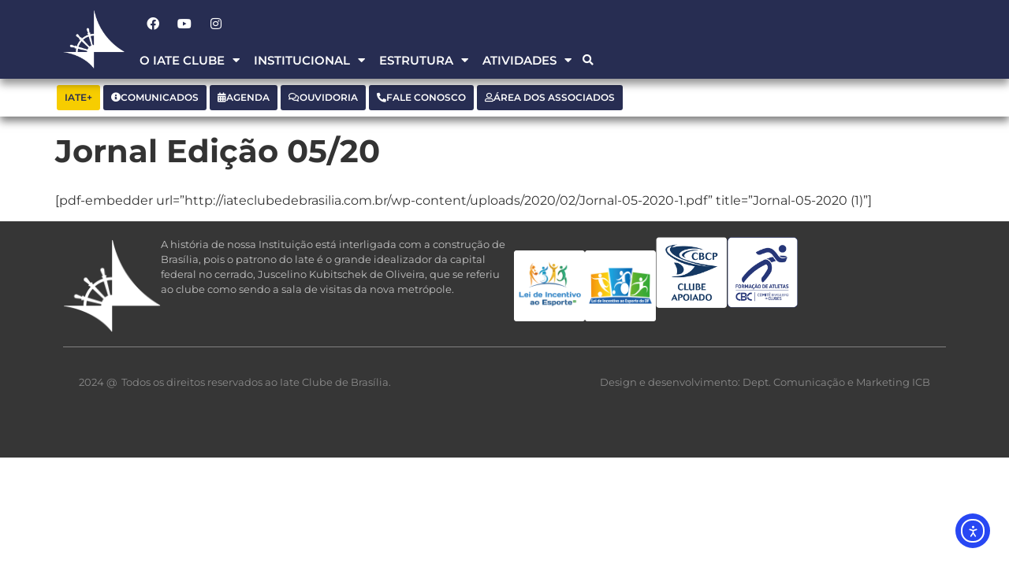

--- FILE ---
content_type: text/html; charset=UTF-8
request_url: https://iateclubedebrasilia.com.br/jornal/jornal-edicao-05-20/
body_size: 31992
content:
<!doctype html>
<html lang="pt-BR">
<head>
	<meta charset="UTF-8">
	<meta name="viewport" content="width=device-width, initial-scale=1">
	<link rel="profile" href="https://gmpg.org/xfn/11">
	<meta name='robots' content='index, follow, max-image-preview:large, max-snippet:-1, max-video-preview:-1' />

	<!-- This site is optimized with the Yoast SEO plugin v26.8 - https://yoast.com/product/yoast-seo-wordpress/ -->
	<title>Jornal Edição 05/20 - Iate Clube de Brasilia</title>
	<link rel="canonical" href="https://iateclubedebrasilia.com.br/jornal/jornal-edicao-05-20/" />
	<meta property="og:locale" content="pt_BR" />
	<meta property="og:type" content="article" />
	<meta property="og:title" content="Jornal Edição 05/20 - Iate Clube de Brasilia" />
	<meta property="og:description" content="[pdf-embedder url=&#8221;http://iateclubedebrasilia.com.br/wp-content/uploads/2020/02/Jornal-05-2020-1.pdf&#8221; title=&#8221;Jornal-05-2020 (1)&#8221;]" />
	<meta property="og:url" content="https://iateclubedebrasilia.com.br/jornal/jornal-edicao-05-20/" />
	<meta property="og:site_name" content="Iate Clube de Brasilia" />
	<meta property="og:image" content="https://iateclubedebrasilia.com.br/wp-content/uploads/2020/02/5-1-2020.png" />
	<meta property="og:image:width" content="636" />
	<meta property="og:image:height" content="882" />
	<meta property="og:image:type" content="image/png" />
	<meta name="twitter:card" content="summary_large_image" />
	<script type="application/ld+json" class="yoast-schema-graph">{"@context":"https://schema.org","@graph":[{"@type":"WebPage","@id":"https://iateclubedebrasilia.com.br/jornal/jornal-edicao-05-20/","url":"https://iateclubedebrasilia.com.br/jornal/jornal-edicao-05-20/","name":"Jornal Edição 05/20 - Iate Clube de Brasilia","isPartOf":{"@id":"https://iateclubedebrasilia.com.br/#website"},"primaryImageOfPage":{"@id":"https://iateclubedebrasilia.com.br/jornal/jornal-edicao-05-20/#primaryimage"},"image":{"@id":"https://iateclubedebrasilia.com.br/jornal/jornal-edicao-05-20/#primaryimage"},"thumbnailUrl":"https://iateclubedebrasilia.com.br/wp-content/uploads/2020/02/5-1-2020.png","datePublished":"2020-02-07T21:36:15+00:00","breadcrumb":{"@id":"https://iateclubedebrasilia.com.br/jornal/jornal-edicao-05-20/#breadcrumb"},"inLanguage":"pt-BR","potentialAction":[{"@type":"ReadAction","target":["https://iateclubedebrasilia.com.br/jornal/jornal-edicao-05-20/"]}]},{"@type":"ImageObject","inLanguage":"pt-BR","@id":"https://iateclubedebrasilia.com.br/jornal/jornal-edicao-05-20/#primaryimage","url":"https://iateclubedebrasilia.com.br/wp-content/uploads/2020/02/5-1-2020.png","contentUrl":"https://iateclubedebrasilia.com.br/wp-content/uploads/2020/02/5-1-2020.png","width":636,"height":882},{"@type":"BreadcrumbList","@id":"https://iateclubedebrasilia.com.br/jornal/jornal-edicao-05-20/#breadcrumb","itemListElement":[{"@type":"ListItem","position":1,"name":"Home","item":"https://iateclubedebrasilia.com.br/"},{"@type":"ListItem","position":2,"name":"Jornais","item":"https://iateclubedebrasilia.com.br/jornal/"},{"@type":"ListItem","position":3,"name":"Jornal Edição 05/20"}]},{"@type":"WebSite","@id":"https://iateclubedebrasilia.com.br/#website","url":"https://iateclubedebrasilia.com.br/","name":"Iate Clube de Brasilia","description":"Mais que um Clube","publisher":{"@id":"https://iateclubedebrasilia.com.br/#organization"},"potentialAction":[{"@type":"SearchAction","target":{"@type":"EntryPoint","urlTemplate":"https://iateclubedebrasilia.com.br/?s={search_term_string}"},"query-input":{"@type":"PropertyValueSpecification","valueRequired":true,"valueName":"search_term_string"}}],"inLanguage":"pt-BR"},{"@type":"Organization","@id":"https://iateclubedebrasilia.com.br/#organization","name":"Iate Clube de Brasilia","url":"https://iateclubedebrasilia.com.br/","logo":{"@type":"ImageObject","inLanguage":"pt-BR","@id":"https://iateclubedebrasilia.com.br/#/schema/logo/image/","url":"https://iateclubedebrasilia.com.br/wp-content/uploads/2022/11/logo-iate-branco-2024-512x512-1.png","contentUrl":"https://iateclubedebrasilia.com.br/wp-content/uploads/2022/11/logo-iate-branco-2024-512x512-1.png","width":512,"height":512,"caption":"Iate Clube de Brasilia"},"image":{"@id":"https://iateclubedebrasilia.com.br/#/schema/logo/image/"}}]}</script>
	<!-- / Yoast SEO plugin. -->


<link rel='dns-prefetch' href='//cdn.elementor.com' />
<link rel='dns-prefetch' href='//www.googletagmanager.com' />
<link rel="alternate" type="application/rss+xml" title="Feed para Iate Clube de Brasilia &raquo;" href="https://iateclubedebrasilia.com.br/feed/" />
<link rel="alternate" type="application/rss+xml" title="Feed de comentários para Iate Clube de Brasilia &raquo;" href="https://iateclubedebrasilia.com.br/comments/feed/" />
<link rel="alternate" title="oEmbed (JSON)" type="application/json+oembed" href="https://iateclubedebrasilia.com.br/wp-json/oembed/1.0/embed?url=https%3A%2F%2Fiateclubedebrasilia.com.br%2Fjornal%2Fjornal-edicao-05-20%2F" />
<link rel="alternate" title="oEmbed (XML)" type="text/xml+oembed" href="https://iateclubedebrasilia.com.br/wp-json/oembed/1.0/embed?url=https%3A%2F%2Fiateclubedebrasilia.com.br%2Fjornal%2Fjornal-edicao-05-20%2F&#038;format=xml" />
<style id='wp-img-auto-sizes-contain-inline-css'>
img:is([sizes=auto i],[sizes^="auto," i]){contain-intrinsic-size:3000px 1500px}
/*# sourceURL=wp-img-auto-sizes-contain-inline-css */
</style>
<style id='wp-emoji-styles-inline-css'>

	img.wp-smiley, img.emoji {
		display: inline !important;
		border: none !important;
		box-shadow: none !important;
		height: 1em !important;
		width: 1em !important;
		margin: 0 0.07em !important;
		vertical-align: -0.1em !important;
		background: none !important;
		padding: 0 !important;
	}
/*# sourceURL=wp-emoji-styles-inline-css */
</style>
<link rel='stylesheet' id='wp-block-library-css' href='https://iateclubedebrasilia.com.br/wp-includes/css/dist/block-library/style.min.css?ver=6.9' media='all' />
<style id='global-styles-inline-css'>
:root{--wp--preset--aspect-ratio--square: 1;--wp--preset--aspect-ratio--4-3: 4/3;--wp--preset--aspect-ratio--3-4: 3/4;--wp--preset--aspect-ratio--3-2: 3/2;--wp--preset--aspect-ratio--2-3: 2/3;--wp--preset--aspect-ratio--16-9: 16/9;--wp--preset--aspect-ratio--9-16: 9/16;--wp--preset--color--black: #000000;--wp--preset--color--cyan-bluish-gray: #abb8c3;--wp--preset--color--white: #ffffff;--wp--preset--color--pale-pink: #f78da7;--wp--preset--color--vivid-red: #cf2e2e;--wp--preset--color--luminous-vivid-orange: #ff6900;--wp--preset--color--luminous-vivid-amber: #fcb900;--wp--preset--color--light-green-cyan: #7bdcb5;--wp--preset--color--vivid-green-cyan: #00d084;--wp--preset--color--pale-cyan-blue: #8ed1fc;--wp--preset--color--vivid-cyan-blue: #0693e3;--wp--preset--color--vivid-purple: #9b51e0;--wp--preset--gradient--vivid-cyan-blue-to-vivid-purple: linear-gradient(135deg,rgb(6,147,227) 0%,rgb(155,81,224) 100%);--wp--preset--gradient--light-green-cyan-to-vivid-green-cyan: linear-gradient(135deg,rgb(122,220,180) 0%,rgb(0,208,130) 100%);--wp--preset--gradient--luminous-vivid-amber-to-luminous-vivid-orange: linear-gradient(135deg,rgb(252,185,0) 0%,rgb(255,105,0) 100%);--wp--preset--gradient--luminous-vivid-orange-to-vivid-red: linear-gradient(135deg,rgb(255,105,0) 0%,rgb(207,46,46) 100%);--wp--preset--gradient--very-light-gray-to-cyan-bluish-gray: linear-gradient(135deg,rgb(238,238,238) 0%,rgb(169,184,195) 100%);--wp--preset--gradient--cool-to-warm-spectrum: linear-gradient(135deg,rgb(74,234,220) 0%,rgb(151,120,209) 20%,rgb(207,42,186) 40%,rgb(238,44,130) 60%,rgb(251,105,98) 80%,rgb(254,248,76) 100%);--wp--preset--gradient--blush-light-purple: linear-gradient(135deg,rgb(255,206,236) 0%,rgb(152,150,240) 100%);--wp--preset--gradient--blush-bordeaux: linear-gradient(135deg,rgb(254,205,165) 0%,rgb(254,45,45) 50%,rgb(107,0,62) 100%);--wp--preset--gradient--luminous-dusk: linear-gradient(135deg,rgb(255,203,112) 0%,rgb(199,81,192) 50%,rgb(65,88,208) 100%);--wp--preset--gradient--pale-ocean: linear-gradient(135deg,rgb(255,245,203) 0%,rgb(182,227,212) 50%,rgb(51,167,181) 100%);--wp--preset--gradient--electric-grass: linear-gradient(135deg,rgb(202,248,128) 0%,rgb(113,206,126) 100%);--wp--preset--gradient--midnight: linear-gradient(135deg,rgb(2,3,129) 0%,rgb(40,116,252) 100%);--wp--preset--font-size--small: 13px;--wp--preset--font-size--medium: 20px;--wp--preset--font-size--large: 36px;--wp--preset--font-size--x-large: 42px;--wp--preset--spacing--20: 0.44rem;--wp--preset--spacing--30: 0.67rem;--wp--preset--spacing--40: 1rem;--wp--preset--spacing--50: 1.5rem;--wp--preset--spacing--60: 2.25rem;--wp--preset--spacing--70: 3.38rem;--wp--preset--spacing--80: 5.06rem;--wp--preset--shadow--natural: 6px 6px 9px rgba(0, 0, 0, 0.2);--wp--preset--shadow--deep: 12px 12px 50px rgba(0, 0, 0, 0.4);--wp--preset--shadow--sharp: 6px 6px 0px rgba(0, 0, 0, 0.2);--wp--preset--shadow--outlined: 6px 6px 0px -3px rgb(255, 255, 255), 6px 6px rgb(0, 0, 0);--wp--preset--shadow--crisp: 6px 6px 0px rgb(0, 0, 0);}:root { --wp--style--global--content-size: 800px;--wp--style--global--wide-size: 1200px; }:where(body) { margin: 0; }.wp-site-blocks > .alignleft { float: left; margin-right: 2em; }.wp-site-blocks > .alignright { float: right; margin-left: 2em; }.wp-site-blocks > .aligncenter { justify-content: center; margin-left: auto; margin-right: auto; }:where(.wp-site-blocks) > * { margin-block-start: 24px; margin-block-end: 0; }:where(.wp-site-blocks) > :first-child { margin-block-start: 0; }:where(.wp-site-blocks) > :last-child { margin-block-end: 0; }:root { --wp--style--block-gap: 24px; }:root :where(.is-layout-flow) > :first-child{margin-block-start: 0;}:root :where(.is-layout-flow) > :last-child{margin-block-end: 0;}:root :where(.is-layout-flow) > *{margin-block-start: 24px;margin-block-end: 0;}:root :where(.is-layout-constrained) > :first-child{margin-block-start: 0;}:root :where(.is-layout-constrained) > :last-child{margin-block-end: 0;}:root :where(.is-layout-constrained) > *{margin-block-start: 24px;margin-block-end: 0;}:root :where(.is-layout-flex){gap: 24px;}:root :where(.is-layout-grid){gap: 24px;}.is-layout-flow > .alignleft{float: left;margin-inline-start: 0;margin-inline-end: 2em;}.is-layout-flow > .alignright{float: right;margin-inline-start: 2em;margin-inline-end: 0;}.is-layout-flow > .aligncenter{margin-left: auto !important;margin-right: auto !important;}.is-layout-constrained > .alignleft{float: left;margin-inline-start: 0;margin-inline-end: 2em;}.is-layout-constrained > .alignright{float: right;margin-inline-start: 2em;margin-inline-end: 0;}.is-layout-constrained > .aligncenter{margin-left: auto !important;margin-right: auto !important;}.is-layout-constrained > :where(:not(.alignleft):not(.alignright):not(.alignfull)){max-width: var(--wp--style--global--content-size);margin-left: auto !important;margin-right: auto !important;}.is-layout-constrained > .alignwide{max-width: var(--wp--style--global--wide-size);}body .is-layout-flex{display: flex;}.is-layout-flex{flex-wrap: wrap;align-items: center;}.is-layout-flex > :is(*, div){margin: 0;}body .is-layout-grid{display: grid;}.is-layout-grid > :is(*, div){margin: 0;}body{padding-top: 0px;padding-right: 0px;padding-bottom: 0px;padding-left: 0px;}a:where(:not(.wp-element-button)){text-decoration: underline;}:root :where(.wp-element-button, .wp-block-button__link){background-color: #32373c;border-width: 0;color: #fff;font-family: inherit;font-size: inherit;font-style: inherit;font-weight: inherit;letter-spacing: inherit;line-height: inherit;padding-top: calc(0.667em + 2px);padding-right: calc(1.333em + 2px);padding-bottom: calc(0.667em + 2px);padding-left: calc(1.333em + 2px);text-decoration: none;text-transform: inherit;}.has-black-color{color: var(--wp--preset--color--black) !important;}.has-cyan-bluish-gray-color{color: var(--wp--preset--color--cyan-bluish-gray) !important;}.has-white-color{color: var(--wp--preset--color--white) !important;}.has-pale-pink-color{color: var(--wp--preset--color--pale-pink) !important;}.has-vivid-red-color{color: var(--wp--preset--color--vivid-red) !important;}.has-luminous-vivid-orange-color{color: var(--wp--preset--color--luminous-vivid-orange) !important;}.has-luminous-vivid-amber-color{color: var(--wp--preset--color--luminous-vivid-amber) !important;}.has-light-green-cyan-color{color: var(--wp--preset--color--light-green-cyan) !important;}.has-vivid-green-cyan-color{color: var(--wp--preset--color--vivid-green-cyan) !important;}.has-pale-cyan-blue-color{color: var(--wp--preset--color--pale-cyan-blue) !important;}.has-vivid-cyan-blue-color{color: var(--wp--preset--color--vivid-cyan-blue) !important;}.has-vivid-purple-color{color: var(--wp--preset--color--vivid-purple) !important;}.has-black-background-color{background-color: var(--wp--preset--color--black) !important;}.has-cyan-bluish-gray-background-color{background-color: var(--wp--preset--color--cyan-bluish-gray) !important;}.has-white-background-color{background-color: var(--wp--preset--color--white) !important;}.has-pale-pink-background-color{background-color: var(--wp--preset--color--pale-pink) !important;}.has-vivid-red-background-color{background-color: var(--wp--preset--color--vivid-red) !important;}.has-luminous-vivid-orange-background-color{background-color: var(--wp--preset--color--luminous-vivid-orange) !important;}.has-luminous-vivid-amber-background-color{background-color: var(--wp--preset--color--luminous-vivid-amber) !important;}.has-light-green-cyan-background-color{background-color: var(--wp--preset--color--light-green-cyan) !important;}.has-vivid-green-cyan-background-color{background-color: var(--wp--preset--color--vivid-green-cyan) !important;}.has-pale-cyan-blue-background-color{background-color: var(--wp--preset--color--pale-cyan-blue) !important;}.has-vivid-cyan-blue-background-color{background-color: var(--wp--preset--color--vivid-cyan-blue) !important;}.has-vivid-purple-background-color{background-color: var(--wp--preset--color--vivid-purple) !important;}.has-black-border-color{border-color: var(--wp--preset--color--black) !important;}.has-cyan-bluish-gray-border-color{border-color: var(--wp--preset--color--cyan-bluish-gray) !important;}.has-white-border-color{border-color: var(--wp--preset--color--white) !important;}.has-pale-pink-border-color{border-color: var(--wp--preset--color--pale-pink) !important;}.has-vivid-red-border-color{border-color: var(--wp--preset--color--vivid-red) !important;}.has-luminous-vivid-orange-border-color{border-color: var(--wp--preset--color--luminous-vivid-orange) !important;}.has-luminous-vivid-amber-border-color{border-color: var(--wp--preset--color--luminous-vivid-amber) !important;}.has-light-green-cyan-border-color{border-color: var(--wp--preset--color--light-green-cyan) !important;}.has-vivid-green-cyan-border-color{border-color: var(--wp--preset--color--vivid-green-cyan) !important;}.has-pale-cyan-blue-border-color{border-color: var(--wp--preset--color--pale-cyan-blue) !important;}.has-vivid-cyan-blue-border-color{border-color: var(--wp--preset--color--vivid-cyan-blue) !important;}.has-vivid-purple-border-color{border-color: var(--wp--preset--color--vivid-purple) !important;}.has-vivid-cyan-blue-to-vivid-purple-gradient-background{background: var(--wp--preset--gradient--vivid-cyan-blue-to-vivid-purple) !important;}.has-light-green-cyan-to-vivid-green-cyan-gradient-background{background: var(--wp--preset--gradient--light-green-cyan-to-vivid-green-cyan) !important;}.has-luminous-vivid-amber-to-luminous-vivid-orange-gradient-background{background: var(--wp--preset--gradient--luminous-vivid-amber-to-luminous-vivid-orange) !important;}.has-luminous-vivid-orange-to-vivid-red-gradient-background{background: var(--wp--preset--gradient--luminous-vivid-orange-to-vivid-red) !important;}.has-very-light-gray-to-cyan-bluish-gray-gradient-background{background: var(--wp--preset--gradient--very-light-gray-to-cyan-bluish-gray) !important;}.has-cool-to-warm-spectrum-gradient-background{background: var(--wp--preset--gradient--cool-to-warm-spectrum) !important;}.has-blush-light-purple-gradient-background{background: var(--wp--preset--gradient--blush-light-purple) !important;}.has-blush-bordeaux-gradient-background{background: var(--wp--preset--gradient--blush-bordeaux) !important;}.has-luminous-dusk-gradient-background{background: var(--wp--preset--gradient--luminous-dusk) !important;}.has-pale-ocean-gradient-background{background: var(--wp--preset--gradient--pale-ocean) !important;}.has-electric-grass-gradient-background{background: var(--wp--preset--gradient--electric-grass) !important;}.has-midnight-gradient-background{background: var(--wp--preset--gradient--midnight) !important;}.has-small-font-size{font-size: var(--wp--preset--font-size--small) !important;}.has-medium-font-size{font-size: var(--wp--preset--font-size--medium) !important;}.has-large-font-size{font-size: var(--wp--preset--font-size--large) !important;}.has-x-large-font-size{font-size: var(--wp--preset--font-size--x-large) !important;}
:root :where(.wp-block-pullquote){font-size: 1.5em;line-height: 1.6;}
/*# sourceURL=global-styles-inline-css */
</style>
<link rel='stylesheet' id='ea11y-widget-fonts-css' href='https://iateclubedebrasilia.com.br/wp-content/plugins/pojo-accessibility/assets/build/fonts.css?ver=4.0.1' media='all' />
<link rel='stylesheet' id='ea11y-skip-link-css' href='https://iateclubedebrasilia.com.br/wp-content/plugins/pojo-accessibility/assets/build/skip-link.css?ver=4.0.1' media='all' />
<link rel='stylesheet' id='hello-elementor-css' href='https://iateclubedebrasilia.com.br/wp-content/themes/hello-elementor/assets/css/reset.css?ver=3.4.6' media='all' />
<link rel='stylesheet' id='hello-elementor-theme-style-css' href='https://iateclubedebrasilia.com.br/wp-content/themes/hello-elementor/assets/css/theme.css?ver=3.4.6' media='all' />
<link rel='stylesheet' id='hello-elementor-header-footer-css' href='https://iateclubedebrasilia.com.br/wp-content/themes/hello-elementor/assets/css/header-footer.css?ver=3.4.6' media='all' />
<link rel='stylesheet' id='elementor-frontend-css' href='https://iateclubedebrasilia.com.br/wp-content/plugins/elementor/assets/css/frontend.min.css?ver=3.34.2' media='all' />
<link rel='stylesheet' id='elementor-post-31990-css' href='https://iateclubedebrasilia.com.br/wp-content/uploads/elementor/css/post-31990.css?ver=1769085737' media='all' />
<link rel='stylesheet' id='wpdreams-asl-basic-css' href='https://iateclubedebrasilia.com.br/wp-content/plugins/ajax-search-lite/css/style.basic.css?ver=4.13.4' media='all' />
<style id='wpdreams-asl-basic-inline-css'>

					div[id*='ajaxsearchlitesettings'].searchsettings .asl_option_inner label {
						font-size: 0px !important;
						color: rgba(0, 0, 0, 0);
					}
					div[id*='ajaxsearchlitesettings'].searchsettings .asl_option_inner label:after {
						font-size: 11px !important;
						position: absolute;
						top: 0;
						left: 0;
						z-index: 1;
					}
					.asl_w_container {
						width: 100%;
						margin: 0px 0px 0px 0px;
						min-width: 200px;
					}
					div[id*='ajaxsearchlite'].asl_m {
						width: 100%;
					}
					div[id*='ajaxsearchliteres'].wpdreams_asl_results div.resdrg span.highlighted {
						font-weight: bold;
						color: rgba(217, 49, 43, 1);
						background-color: rgba(238, 238, 238, 1);
					}
					div[id*='ajaxsearchliteres'].wpdreams_asl_results .results img.asl_image {
						width: 70px;
						height: 70px;
						object-fit: cover;
					}
					div[id*='ajaxsearchlite'].asl_r .results {
						max-height: none;
					}
					div[id*='ajaxsearchlite'].asl_r {
						position: absolute;
					}
				
						div.asl_m.asl_w {
							border:px hidden rgba(42, 67, 156, 1) !important;border-radius:0px 0px 0px 0px !important;
							box-shadow: none !important;
						}
						div.asl_m.asl_w .probox {border: none !important;}
					
						.asl_r.asl_w {
							background-color: rgb(255, 255, 255) !important;
							background-image: none !important;
							-webkit-background-image: none !important;
							-ms-background-image: none !important;
						}
					
						div.asl_s.asl_w {
							border:1px hidden rgba(42, 67, 156, 1) !important;border-radius:0px 0px 0px 0px !important;
							box-shadow: none !important;
						}
					
						div.asl_r.asl_w.vertical .results .item::after {
							display: block;
							position: absolute;
							bottom: 0;
							content: '';
							height: 1px;
							width: 100%;
							background: #D8D8D8;
						}
						div.asl_r.asl_w.vertical .results .item.asl_last_item::after {
							display: none;
						}
					
/*# sourceURL=wpdreams-asl-basic-inline-css */
</style>
<link rel='stylesheet' id='wpdreams-asl-instance-css' href='https://iateclubedebrasilia.com.br/wp-content/plugins/ajax-search-lite/css/style-simple-blue.css?ver=4.13.4' media='all' />
<link rel='stylesheet' id='e-animation-fadeInDown-css' href='https://iateclubedebrasilia.com.br/wp-content/plugins/elementor/assets/lib/animations/styles/fadeInDown.min.css?ver=3.34.2' media='all' />
<link rel='stylesheet' id='widget-image-css' href='https://iateclubedebrasilia.com.br/wp-content/plugins/elementor/assets/css/widget-image.min.css?ver=3.34.2' media='all' />
<link rel='stylesheet' id='e-animation-shrink-css' href='https://iateclubedebrasilia.com.br/wp-content/plugins/elementor/assets/lib/animations/styles/e-animation-shrink.min.css?ver=3.34.2' media='all' />
<link rel='stylesheet' id='widget-social-icons-css' href='https://iateclubedebrasilia.com.br/wp-content/plugins/elementor/assets/css/widget-social-icons.min.css?ver=3.34.2' media='all' />
<link rel='stylesheet' id='e-apple-webkit-css' href='https://iateclubedebrasilia.com.br/wp-content/plugins/elementor/assets/css/conditionals/apple-webkit.min.css?ver=3.34.2' media='all' />
<link rel='stylesheet' id='widget-nav-menu-css' href='https://iateclubedebrasilia.com.br/wp-content/plugins/pro-elements/assets/css/widget-nav-menu.min.css?ver=3.34.0' media='all' />
<link rel='stylesheet' id='widget-search-form-css' href='https://iateclubedebrasilia.com.br/wp-content/plugins/pro-elements/assets/css/widget-search-form.min.css?ver=3.34.0' media='all' />
<link rel='stylesheet' id='elementor-icons-shared-0-css' href='https://iateclubedebrasilia.com.br/wp-content/plugins/elementor/assets/lib/font-awesome/css/fontawesome.min.css?ver=5.15.3' media='all' />
<link rel='stylesheet' id='elementor-icons-fa-solid-css' href='https://iateclubedebrasilia.com.br/wp-content/plugins/elementor/assets/lib/font-awesome/css/solid.min.css?ver=5.15.3' media='all' />
<link rel='stylesheet' id='e-animation-fadeInLeft-css' href='https://iateclubedebrasilia.com.br/wp-content/plugins/elementor/assets/lib/animations/styles/fadeInLeft.min.css?ver=3.34.2' media='all' />
<link rel='stylesheet' id='e-sticky-css' href='https://iateclubedebrasilia.com.br/wp-content/plugins/pro-elements/assets/css/modules/sticky.min.css?ver=3.34.0' media='all' />
<link rel='stylesheet' id='widget-divider-css' href='https://iateclubedebrasilia.com.br/wp-content/plugins/elementor/assets/css/widget-divider.min.css?ver=3.34.2' media='all' />
<link rel='stylesheet' id='widget-heading-css' href='https://iateclubedebrasilia.com.br/wp-content/plugins/elementor/assets/css/widget-heading.min.css?ver=3.34.2' media='all' />
<link rel='stylesheet' id='e-popup-css' href='https://iateclubedebrasilia.com.br/wp-content/plugins/pro-elements/assets/css/conditionals/popup.min.css?ver=3.34.0' media='all' />
<link rel='stylesheet' id='e-animation-fadeIn-css' href='https://iateclubedebrasilia.com.br/wp-content/plugins/elementor/assets/lib/animations/styles/fadeIn.min.css?ver=3.34.2' media='all' />
<link rel='stylesheet' id='swiper-css' href='https://iateclubedebrasilia.com.br/wp-content/plugins/elementor/assets/lib/swiper/v8/css/swiper.min.css?ver=8.4.5' media='all' />
<link rel='stylesheet' id='inavii-styles-css' href='https://iateclubedebrasilia.com.br/wp-content/plugins/inavii-social-feed-for-elementor/assets/dist/css/inavii-styles.min.css?ver=2.7.12' media='all' />
<link rel='stylesheet' id='elementor-icons-css' href='https://iateclubedebrasilia.com.br/wp-content/plugins/elementor/assets/lib/eicons/css/elementor-icons.min.css?ver=5.46.0' media='all' />
<link rel='stylesheet' id='elementor-post-39133-css' href='https://iateclubedebrasilia.com.br/wp-content/uploads/elementor/css/post-39133.css?ver=1769085737' media='all' />
<link rel='stylesheet' id='elementor-post-39178-css' href='https://iateclubedebrasilia.com.br/wp-content/uploads/elementor/css/post-39178.css?ver=1769085737' media='all' />
<link rel='stylesheet' id='elementor-post-64244-css' href='https://iateclubedebrasilia.com.br/wp-content/uploads/elementor/css/post-64244.css?ver=1769085737' media='all' />
<link rel='stylesheet' id='elementor-post-64221-css' href='https://iateclubedebrasilia.com.br/wp-content/uploads/elementor/css/post-64221.css?ver=1769085737' media='all' />
<link rel='stylesheet' id='ics-calendar-css' href='https://iateclubedebrasilia.com.br/wp-content/plugins/ics-calendar/assets/style.min.css?ver=12.0.3.1' media='all' />
<style id='ics-calendar-inline-css'>
			.ics-calendar, .r34ics_lightbox {
										--r34ics--color--black: 1 !important;
												--r34ics--color--white: #ffffff !important;
												--r34ics--color--dimgray: #696969 !important;
												--r34ics--color--gainsboro: #dcdcdc !important;
												--r34ics--color--gray: #808080 !important;
												--r34ics--color--whitesmoke: #f5f5f5 !important;
												--r34ics--color--darkgray: #a9a9a9 !important;
									}
			
/*# sourceURL=ics-calendar-inline-css */
</style>
<link rel='stylesheet' id='elementor-gf-local-montserrat-css' href='http://iateclubedebrasilia.com.br/wp-content/uploads/elementor/google-fonts/css/montserrat.css?ver=1742236993' media='all' />
<link rel='stylesheet' id='elementor-icons-fa-brands-css' href='https://iateclubedebrasilia.com.br/wp-content/plugins/elementor/assets/lib/font-awesome/css/brands.min.css?ver=5.15.3' media='all' />
<link rel='stylesheet' id='elementor-icons-fa-regular-css' href='https://iateclubedebrasilia.com.br/wp-content/plugins/elementor/assets/lib/font-awesome/css/regular.min.css?ver=5.15.3' media='all' />
<!--n2css--><!--n2js--><script src="https://iateclubedebrasilia.com.br/wp-includes/js/jquery/jquery.min.js?ver=3.7.1" id="jquery-core-js"></script>
<script src="https://iateclubedebrasilia.com.br/wp-includes/js/jquery/jquery-migrate.min.js?ver=3.4.1" id="jquery-migrate-js"></script>

<!-- Snippet da etiqueta do Google (gtag.js) adicionado pelo Site Kit -->
<!-- Snippet do Google Análises adicionado pelo Site Kit -->
<script src="https://www.googletagmanager.com/gtag/js?id=GT-T5MQLJ3L" id="google_gtagjs-js" async></script>
<script id="google_gtagjs-js-after">
window.dataLayer = window.dataLayer || [];function gtag(){dataLayer.push(arguments);}
gtag("set","linker",{"domains":["iateclubedebrasilia.com.br"]});
gtag("js", new Date());
gtag("set", "developer_id.dZTNiMT", true);
gtag("config", "GT-T5MQLJ3L", {"googlesitekit_post_type":"jornal"});
//# sourceURL=google_gtagjs-js-after
</script>
<link rel="https://api.w.org/" href="https://iateclubedebrasilia.com.br/wp-json/" /><link rel="alternate" title="JSON" type="application/json" href="https://iateclubedebrasilia.com.br/wp-json/wp/v2/jornal/3186" /><link rel="EditURI" type="application/rsd+xml" title="RSD" href="https://iateclubedebrasilia.com.br/xmlrpc.php?rsd" />
<meta name="generator" content="WordPress 6.9" />
<link rel='shortlink' href='https://iateclubedebrasilia.com.br/?p=3186' />
<meta name="generator" content="Site Kit by Google 1.170.0" />				<link rel="preconnect" href="https://fonts.gstatic.com" crossorigin />
				<link rel="preload" as="style" href="//fonts.googleapis.com/css?family=Open+Sans&display=swap" />
								<link rel="stylesheet" href="//fonts.googleapis.com/css?family=Open+Sans&display=swap" media="all" />
				<meta name="generator" content="Elementor 3.34.2; features: additional_custom_breakpoints; settings: css_print_method-external, google_font-enabled, font_display-swap">
<meta name="adopt-website-id" content="fc721ba5-e4a4-4d3a-938f-b8c3c9cb99f1" />
<script src="//tag.goadopt.io/injector.js?website_code=fc721ba5-e4a4-4d3a-938f-b8c3c9cb99f1"
class="adopt-injector"></script>
			<style>
				.e-con.e-parent:nth-of-type(n+4):not(.e-lazyloaded):not(.e-no-lazyload),
				.e-con.e-parent:nth-of-type(n+4):not(.e-lazyloaded):not(.e-no-lazyload) * {
					background-image: none !important;
				}
				@media screen and (max-height: 1024px) {
					.e-con.e-parent:nth-of-type(n+3):not(.e-lazyloaded):not(.e-no-lazyload),
					.e-con.e-parent:nth-of-type(n+3):not(.e-lazyloaded):not(.e-no-lazyload) * {
						background-image: none !important;
					}
				}
				@media screen and (max-height: 640px) {
					.e-con.e-parent:nth-of-type(n+2):not(.e-lazyloaded):not(.e-no-lazyload),
					.e-con.e-parent:nth-of-type(n+2):not(.e-lazyloaded):not(.e-no-lazyload) * {
						background-image: none !important;
					}
				}
			</style>
			<link rel="icon" href="https://iateclubedebrasilia.com.br/wp-content/uploads/2022/11/logo-iate-2024-512x512-1-150x150.png" sizes="32x32" />
<link rel="icon" href="https://iateclubedebrasilia.com.br/wp-content/uploads/2022/11/logo-iate-2024-512x512-1-300x300.png" sizes="192x192" />
<link rel="apple-touch-icon" href="https://iateclubedebrasilia.com.br/wp-content/uploads/2022/11/logo-iate-2024-512x512-1-300x300.png" />
<meta name="msapplication-TileImage" content="https://iateclubedebrasilia.com.br/wp-content/uploads/2022/11/logo-iate-2024-512x512-1-300x300.png" />
</head>
<body class="wp-singular jornal-template-default single single-jornal postid-3186 wp-custom-logo wp-embed-responsive wp-theme-hello-elementor ally-default hello-elementor-default elementor-default elementor-kit-31990">

		<script>
			const onSkipLinkClick = () => {
				const htmlElement = document.querySelector('html');

				htmlElement.style['scroll-behavior'] = 'smooth';

				setTimeout( () => htmlElement.style['scroll-behavior'] = null, 1000 );
			}
			document.addEventListener("DOMContentLoaded", () => {
				if (!document.querySelector('#content')) {
					document.querySelector('.ea11y-skip-to-content-link').remove();
				}
			});
		</script>
		<nav aria-label="Navegação de “Acessar o conteúdo”">
			<a class="ea11y-skip-to-content-link"
				href="#content"
				tabindex="-1"
				onclick="onSkipLinkClick()"
			>
				Acessar o conteúdo
				<svg width="24" height="24" viewBox="0 0 24 24" fill="none" role="presentation">
					<path d="M18 6V12C18 12.7956 17.6839 13.5587 17.1213 14.1213C16.5587 14.6839 15.7956 15 15 15H5M5 15L9 11M5 15L9 19"
								stroke="black"
								stroke-width="1.5"
								stroke-linecap="round"
								stroke-linejoin="round"
					/>
				</svg>
			</a>
			<div class="ea11y-skip-to-content-backdrop"></div>
		</nav>

		

		<header data-elementor-type="header" data-elementor-id="39133" class="elementor elementor-39133 elementor-location-header" data-elementor-post-type="elementor_library">
			<div class="elementor-element elementor-element-32f8c63 elementor-hidden-tablet elementor-hidden-mobile e-flex e-con-boxed e-con e-parent" data-id="32f8c63" data-element_type="container" data-settings="{&quot;background_background&quot;:&quot;classic&quot;}">
					<div class="e-con-inner">
				<div class="elementor-element elementor-element-7a14a40 elementor-widget__width-initial elementor-invisible elementor-widget elementor-widget-theme-site-logo elementor-widget-image" data-id="7a14a40" data-element_type="widget" data-settings="{&quot;_animation&quot;:&quot;fadeInDown&quot;}" data-widget_type="theme-site-logo.default">
				<div class="elementor-widget-container">
											<a href="https://iateclubedebrasilia.com.br">
			<img width="512" height="512" src="https://iateclubedebrasilia.com.br/wp-content/uploads/2022/11/logo-iate-branco-2024-512x512-1.png" class="attachment-full size-full wp-image-47438" alt="Logo iate branco" srcset="https://iateclubedebrasilia.com.br/wp-content/uploads/2022/11/logo-iate-branco-2024-512x512-1.png 512w, https://iateclubedebrasilia.com.br/wp-content/uploads/2022/11/logo-iate-branco-2024-512x512-1-300x300.png 300w, https://iateclubedebrasilia.com.br/wp-content/uploads/2022/11/logo-iate-branco-2024-512x512-1-150x150.png 150w" sizes="(max-width: 512px) 100vw, 512px" />				</a>
											</div>
				</div>
		<div class="elementor-element elementor-element-eec0d64 e-con-full e-flex e-con e-child" data-id="eec0d64" data-element_type="container">
		<div class="elementor-element elementor-element-cb5219a e-con-full e-flex e-con e-child" data-id="cb5219a" data-element_type="container">
				<div class="elementor-element elementor-element-12ca365 elementor-shape-square e-grid-align-left elementor-grid-0 elementor-widget elementor-widget-social-icons" data-id="12ca365" data-element_type="widget" data-widget_type="social-icons.default">
				<div class="elementor-widget-container">
							<div class="elementor-social-icons-wrapper elementor-grid" role="list">
							<span class="elementor-grid-item" role="listitem">
					<a class="elementor-icon elementor-social-icon elementor-social-icon-facebook elementor-animation-shrink elementor-repeater-item-5f3b675" href="https://www.facebook.com/iatebsb/" target="_blank">
						<span class="elementor-screen-only">Facebook</span>
						<i aria-hidden="true" class="fab fa-facebook"></i>					</a>
				</span>
							<span class="elementor-grid-item" role="listitem">
					<a class="elementor-icon elementor-social-icon elementor-social-icon-youtube elementor-animation-shrink elementor-repeater-item-6cbe049" href="https://youtube.com/@iateclubebsb?si=QlDpQfdQyBvB5AAX" target="_blank">
						<span class="elementor-screen-only">Youtube</span>
						<i aria-hidden="true" class="fab fa-youtube"></i>					</a>
				</span>
							<span class="elementor-grid-item" role="listitem">
					<a class="elementor-icon elementor-social-icon elementor-social-icon-instagram elementor-animation-shrink elementor-repeater-item-a13f8ab" href="https://www.instagram.com/iatebsb/" target="_blank">
						<span class="elementor-screen-only">Instagram</span>
						<i aria-hidden="true" class="fab fa-instagram"></i>					</a>
				</span>
					</div>
						</div>
				</div>
				</div>
		<div class="elementor-element elementor-element-8bf8d3d e-con-full e-flex e-con e-child" data-id="8bf8d3d" data-element_type="container">
				<div class="elementor-element elementor-element-4d07123 elementor-nav-menu__align-start elementor-nav-menu--stretch elementor-nav-menu--dropdown-mobile elementor-widget-mobile__width-initial elementor-nav-menu__text-align-aside elementor-nav-menu--toggle elementor-nav-menu--burger elementor-widget elementor-widget-nav-menu" data-id="4d07123" data-element_type="widget" data-settings="{&quot;full_width&quot;:&quot;stretch&quot;,&quot;layout&quot;:&quot;horizontal&quot;,&quot;submenu_icon&quot;:{&quot;value&quot;:&quot;&lt;i class=\&quot;fas fa-caret-down\&quot; aria-hidden=\&quot;true\&quot;&gt;&lt;\/i&gt;&quot;,&quot;library&quot;:&quot;fa-solid&quot;},&quot;toggle&quot;:&quot;burger&quot;}" data-widget_type="nav-menu.default">
				<div class="elementor-widget-container">
								<nav aria-label="Menu" class="elementor-nav-menu--main elementor-nav-menu__container elementor-nav-menu--layout-horizontal e--pointer-none">
				<ul id="menu-1-4d07123" class="elementor-nav-menu"><li class="menu-item menu-item-type-custom menu-item-object-custom menu-item-has-children menu-item-53264"><a href="#" class="elementor-item elementor-item-anchor">O Iate Clube</a>
<ul class="sub-menu elementor-nav-menu--dropdown">
	<li class="menu-item menu-item-type-post_type menu-item-object-page menu-item-31968"><a href="https://iateclubedebrasilia.com.br/o-iate-clube-2/historico/" class="elementor-sub-item">Histórico</a></li>
	<li class="menu-item menu-item-type-post_type menu-item-object-page menu-item-39523"><a href="https://iateclubedebrasilia.com.br/conselho-diretor/" class="elementor-sub-item">Conselho Diretor</a></li>
	<li class="menu-item menu-item-type-post_type menu-item-object-page menu-item-34839"><a href="https://iateclubedebrasilia.com.br/o-iate-clube-2/conselho-deliberativo/" class="elementor-sub-item">Conselho Deliberativo</a></li>
	<li class="menu-item menu-item-type-post_type menu-item-object-page menu-item-32584"><a href="https://iateclubedebrasilia.com.br/identidade-visual-e-hino/" class="elementor-sub-item">Hino e Letra</a></li>
	<li class="menu-item menu-item-type-post_type menu-item-object-page menu-item-32586"><a href="https://iateclubedebrasilia.com.br/convenio-interclubes/" class="elementor-sub-item">Convênio Interclubes</a></li>
	<li class="menu-item menu-item-type-post_type menu-item-object-page menu-item-40293"><a href="https://iateclubedebrasilia.com.br/jornais/" class="elementor-sub-item">Jornal do Iate</a></li>
	<li class="menu-item menu-item-type-post_type menu-item-object-page menu-item-40472"><a href="https://iateclubedebrasilia.com.br/revistas/" class="elementor-sub-item">Revista Farol</a></li>
	<li class="menu-item menu-item-type-post_type menu-item-object-page menu-item-54875"><a href="https://iateclubedebrasilia.com.br/agenda-do-iate/" class="elementor-sub-item">Agenda do Iate</a></li>
	<li class="menu-item menu-item-type-post_type menu-item-object-page menu-item-37197"><a href="https://iateclubedebrasilia.com.br/fale-conosco/" class="elementor-sub-item">Fale Conosco</a></li>
	<li class="menu-item menu-item-type-post_type menu-item-object-page menu-item-59198"><a href="https://iateclubedebrasilia.com.br/iatemais/" class="elementor-sub-item">Iate +  Clube de Vantagens</a></li>
</ul>
</li>
<li class="menu-item menu-item-type-custom menu-item-object-custom menu-item-has-children menu-item-53265"><a href="#" class="elementor-item elementor-item-anchor">Institucional</a>
<ul class="sub-menu elementor-nav-menu--dropdown">
	<li class="menu-item menu-item-type-post_type menu-item-object-page menu-item-40109"><a href="https://iateclubedebrasilia.com.br/editais-e-licitacoes-n/" class="elementor-sub-item">Editais e Licitações</a></li>
	<li class="menu-item menu-item-type-post_type menu-item-object-page menu-item-32579"><a href="https://iateclubedebrasilia.com.br/associados/" class="elementor-sub-item">Associados</a></li>
	<li class="menu-item menu-item-type-post_type menu-item-object-page menu-item-32583"><a href="https://iateclubedebrasilia.com.br/contribuicoes/" class="elementor-sub-item">Contribuições</a></li>
	<li class="menu-item menu-item-type-post_type menu-item-object-page menu-item-34728"><a href="https://iateclubedebrasilia.com.br/formas-de-associar/" class="elementor-sub-item">Formas de Associar</a></li>
	<li class="menu-item menu-item-type-post_type menu-item-object-page menu-item-57788"><a href="https://iateclubedebrasilia.com.br/titulos-oferecidos/" class="elementor-sub-item">Títulos Oferecidos</a></li>
	<li class="menu-item menu-item-type-post_type menu-item-object-page menu-item-39059"><a href="https://iateclubedebrasilia.com.br/eleicoes-2/" class="elementor-sub-item">Eleições</a></li>
	<li class="menu-item menu-item-type-post_type menu-item-object-page menu-item-32582"><a href="https://iateclubedebrasilia.com.br/regulamentos/" class="elementor-sub-item">Regulamentos</a></li>
	<li class="menu-item menu-item-type-post_type menu-item-object-page menu-item-51266"><a href="https://iateclubedebrasilia.com.br/lgpd-2024/" class="elementor-sub-item">LGPD</a></li>
	<li class="menu-item menu-item-type-post_type menu-item-object-page menu-item-37146"><a href="https://iateclubedebrasilia.com.br/cipa/" class="elementor-sub-item">CIPA</a></li>
	<li class="menu-item menu-item-type-post_type menu-item-object-page menu-item-has-children menu-item-34702"><a href="https://iateclubedebrasilia.com.br/transparencia/" class="elementor-sub-item">Transparência institucional</a>
	<ul class="sub-menu elementor-nav-menu--dropdown">
		<li class="menu-item menu-item-type-post_type menu-item-object-page menu-item-32587"><a href="https://iateclubedebrasilia.com.br/atos-institucionais/" class="elementor-sub-item">Atos Institucionais</a></li>
		<li class="menu-item menu-item-type-post_type menu-item-object-page menu-item-37223"><a href="https://iateclubedebrasilia.com.br/estrutura-institucional-iate-clube-de-brasilia/" class="elementor-sub-item">Estrutura Institucional</a></li>
		<li class="menu-item menu-item-type-post_type menu-item-object-page menu-item-39873"><a href="https://iateclubedebrasilia.com.br/editais-no-8-9-e-10-do-cbc/" class="elementor-sub-item">Projetos CBC</a></li>
		<li class="menu-item menu-item-type-post_type menu-item-object-page menu-item-49517"><a href="https://iateclubedebrasilia.com.br/projetos-cbcp/" class="elementor-sub-item">Projetos CBCP</a></li>
		<li class="menu-item menu-item-type-post_type menu-item-object-page menu-item-47297"><a href="https://iateclubedebrasilia.com.br/lei-de-incentivo-ao-esporte/" class="elementor-sub-item">Lei de Incentivo ao Esporte</a></li>
		<li class="menu-item menu-item-type-post_type menu-item-object-page menu-item-53877"><a href="https://iateclubedebrasilia.com.br/lei-de-incentivo-ao-esporte-df/" class="elementor-sub-item">Lei de Incentivo ao Esporte – DF</a></li>
		<li class="menu-item menu-item-type-post_type menu-item-object-page menu-item-40376"><a href="https://iateclubedebrasilia.com.br/relatorio-de-atividades/" class="elementor-sub-item">Relatório de Atividades</a></li>
		<li class="menu-item menu-item-type-custom menu-item-object-custom menu-item-49278"><a href="http://iateclubedebrasilia.com.br/wp-content/uploads/2025/08/Certidao-de-Registro-Cadastral-18-e-18-A-VAL-22.08.2026.pdf" class="elementor-sub-item">Certidão de Registro Cadastral &#8211; 18 e 18-A</a></li>
		<li class="menu-item menu-item-type-post_type menu-item-object-page menu-item-65170"><a href="https://iateclubedebrasilia.com.br/relatorio-de-transparencia-salarial/" class="elementor-sub-item">Relatório de Transparência Salarial</a></li>
	</ul>
</li>
	<li class="menu-item menu-item-type-custom menu-item-object-custom menu-item-has-children menu-item-52912"><a href="#" class="elementor-sub-item elementor-item-anchor">Transparência Financeira</a>
	<ul class="sub-menu elementor-nav-menu--dropdown">
		<li class="menu-item menu-item-type-post_type menu-item-object-page menu-item-40354"><a href="https://iateclubedebrasilia.com.br/prestacao-de-contas/" class="elementor-sub-item">Prestação de Contas</a></li>
		<li class="menu-item menu-item-type-post_type menu-item-object-page menu-item-40309"><a href="https://iateclubedebrasilia.com.br/demonstracoes-contabeis/" class="elementor-sub-item">Demonstrações Contábeis ..</a></li>
		<li class="menu-item menu-item-type-post_type menu-item-object-page menu-item-39590"><a href="https://iateclubedebrasilia.com.br/parecer-mensal-comissao-fiscal/" class="elementor-sub-item">Parecer Mensal &#8211; Comissão Fiscal</a></li>
	</ul>
</li>
	<li class="menu-item menu-item-type-post_type menu-item-object-page menu-item-63565"><a href="https://iateclubedebrasilia.com.br/comunicacao-e-imprensa/" class="elementor-sub-item">Comunicação e imprensa</a></li>
</ul>
</li>
<li class="menu-item menu-item-type-custom menu-item-object-custom menu-item-has-children menu-item-53266"><a href="#" class="elementor-item elementor-item-anchor">Estrutura</a>
<ul class="sub-menu elementor-nav-menu--dropdown">
	<li class="menu-item menu-item-type-post_type menu-item-object-page menu-item-59817"><a href="https://iateclubedebrasilia.com.br/concessionarios-do-clube/" class="elementor-sub-item">Serviços e Gastronomia</a></li>
	<li class="menu-item menu-item-type-post_type menu-item-object-page menu-item-66542"><a href="https://iateclubedebrasilia.com.br/locacao-para-eventos/" class="elementor-sub-item">Espaços para eventos – Locação</a></li>
	<li class="menu-item menu-item-type-custom menu-item-object-custom menu-item-has-children menu-item-66634"><a href="https://iateclubedebrasilia.com.br/setores/" class="elementor-sub-item">Setores do Clube</a>
	<ul class="sub-menu elementor-nav-menu--dropdown">
		<li class="menu-item menu-item-type-taxonomy menu-item-object-atividade-do-setor menu-item-66635"><a href="https://iateclubedebrasilia.com.br/atividade-do-setor/modalidade-esportiva/" class="elementor-sub-item">Modalidades Esportivas</a></li>
		<li class="menu-item menu-item-type-taxonomy menu-item-object-atividade-do-setor menu-item-66636"><a href="https://iateclubedebrasilia.com.br/atividade-do-setor/atendimento-ao-socio/" class="elementor-sub-item">Atendimento ao sócio</a></li>
		<li class="menu-item menu-item-type-taxonomy menu-item-object-atividade-do-setor menu-item-66637"><a href="https://iateclubedebrasilia.com.br/atividade-do-setor/administracao-interna/" class="elementor-sub-item">Administração Interna</a></li>
	</ul>
</li>
	<li class="menu-item menu-item-type-custom menu-item-object-custom menu-item-home menu-item-has-children menu-item-33464"><a href="http://iateclubedebrasilia.com.br/" class="elementor-sub-item">Área de Socialização</a>
	<ul class="sub-menu elementor-nav-menu--dropdown">
		<li class="menu-item menu-item-type-post_type menu-item-object-page menu-item-32607"><a href="https://iateclubedebrasilia.com.br/o-iate-clube-2/estrutura/espaco-multifuncoes/" class="elementor-sub-item">Espaço Multifunções</a></li>
		<li class="menu-item menu-item-type-post_type menu-item-object-page menu-item-32609"><a href="https://iateclubedebrasilia.com.br/o-iate-clube-2/estrutura/espaco-poliesportivo-sul/" class="elementor-sub-item">Espaço Poliesportivo Sul</a></li>
		<li class="menu-item menu-item-type-post_type menu-item-object-page menu-item-32603"><a href="https://iateclubedebrasilia.com.br/o-iate-clube-2/estrutura/praca-da-convivencia/" class="elementor-sub-item">Praça da Convivência</a></li>
		<li class="menu-item menu-item-type-post_type menu-item-object-page menu-item-32596"><a href="https://iateclubedebrasilia.com.br/o-iate-clube-2/estrutura/shopping-4-ondas/" class="elementor-sub-item">Shopping 4 ondas</a></li>
	</ul>
</li>
	<li class="menu-item menu-item-type-custom menu-item-object-custom menu-item-home menu-item-has-children menu-item-33465"><a href="http://iateclubedebrasilia.com.br/" class="elementor-sub-item">Lazer</a>
	<ul class="sub-menu elementor-nav-menu--dropdown">
		<li class="menu-item menu-item-type-post_type menu-item-object-page menu-item-32613"><a href="https://iateclubedebrasilia.com.br/o-iate-clube-2/estrutura/campos-de-futebol/" class="elementor-sub-item">Campos de Futebol</a></li>
		<li class="menu-item menu-item-type-post_type menu-item-object-page menu-item-32611"><a href="https://iateclubedebrasilia.com.br/o-iate-clube-2/estrutura/churrasqueiras/" class="elementor-sub-item">Churrasqueiras</a></li>
		<li class="menu-item menu-item-type-post_type menu-item-object-page menu-item-32604"><a href="https://iateclubedebrasilia.com.br/o-iate-clube-2/estrutura/complexo-aquatico/" class="elementor-sub-item">Complexo Aquático</a></li>
		<li class="menu-item menu-item-type-post_type menu-item-object-page menu-item-32610"><a href="https://iateclubedebrasilia.com.br/o-iate-clube-2/estrutura/complexo-infantil/" class="elementor-sub-item">Complexo Infantil</a></li>
		<li class="menu-item menu-item-type-post_type menu-item-object-page menu-item-32601"><a href="https://iateclubedebrasilia.com.br/o-iate-clube-2/estrutura/quadras-de-futevolei/" class="elementor-sub-item">Quadras de Futevôlei</a></li>
		<li class="menu-item menu-item-type-post_type menu-item-object-page menu-item-32602"><a href="https://iateclubedebrasilia.com.br/o-iate-clube-2/estrutura/quadras-de-volei-de-areia/" class="elementor-sub-item">Quadras de Vôlei de Areia</a></li>
		<li class="menu-item menu-item-type-post_type menu-item-object-page menu-item-52764"><a href="https://iateclubedebrasilia.com.br/o-iate-clube-2/estrutura/quadras-de-tenis/" class="elementor-sub-item">Quadras de Tênis</a></li>
		<li class="menu-item menu-item-type-post_type menu-item-object-page menu-item-32600"><a href="https://iateclubedebrasilia.com.br/o-iate-clube-2/estrutura/sauna/" class="elementor-sub-item">Sauna</a></li>
		<li class="menu-item menu-item-type-post_type menu-item-object-page menu-item-33422"><a href="https://iateclubedebrasilia.com.br/o-iate-clube-2/estrutura/rinque-de-patinacao/" class="elementor-sub-item">Rinque de Patinação</a></li>
		<li class="menu-item menu-item-type-post_type menu-item-object-page menu-item-32598"><a href="https://iateclubedebrasilia.com.br/o-iate-clube-2/estrutura/sinuca/" class="elementor-sub-item">Sinuca</a></li>
	</ul>
</li>
	<li class="menu-item menu-item-type-custom menu-item-object-custom menu-item-66335"><a href="https://iateclubedebrasilia.com.br/setor/engenharia/" class="elementor-sub-item">Engenharia</a></li>
</ul>
</li>
<li class="menu-item menu-item-type-custom menu-item-object-custom menu-item-has-children menu-item-53267"><a href="#" class="elementor-item elementor-item-anchor">Atividades</a>
<ul class="sub-menu elementor-nav-menu--dropdown">
	<li class="menu-item menu-item-type-custom menu-item-object-custom menu-item-66051"><a href="https://iateclubedebrasilia.com.br/setor/academia/" class="elementor-sub-item">Academia</a></li>
	<li class="menu-item menu-item-type-custom menu-item-object-custom menu-item-66052"><a href="https://iateclubedebrasilia.com.br/setor/ciate/" class="elementor-sub-item">Ciate</a></li>
	<li class="menu-item menu-item-type-custom menu-item-object-custom menu-item-66053"><a href="https://iateclubedebrasilia.com.br/setor/emiate/" class="elementor-sub-item">Emiate</a></li>
	<li class="menu-item menu-item-type-post_type menu-item-object-page menu-item-33857"><a href="https://iateclubedebrasilia.com.br/esportes/" class="elementor-sub-item">Esportes</a></li>
	<li class="menu-item menu-item-type-custom menu-item-object-custom menu-item-66054"><a href="https://iateclubedebrasilia.com.br/setor/nautica/" class="elementor-sub-item">Náutica</a></li>
</ul>
</li>
</ul>			</nav>
					<div class="elementor-menu-toggle" role="button" tabindex="0" aria-label="Menu Toggle" aria-expanded="false">
			<i aria-hidden="true" role="presentation" class="elementor-menu-toggle__icon--open icon icon-menu1"></i><i aria-hidden="true" role="presentation" class="elementor-menu-toggle__icon--close eicon-close"></i>		</div>
					<nav class="elementor-nav-menu--dropdown elementor-nav-menu__container" aria-hidden="true">
				<ul id="menu-2-4d07123" class="elementor-nav-menu"><li class="menu-item menu-item-type-custom menu-item-object-custom menu-item-has-children menu-item-53264"><a href="#" class="elementor-item elementor-item-anchor" tabindex="-1">O Iate Clube</a>
<ul class="sub-menu elementor-nav-menu--dropdown">
	<li class="menu-item menu-item-type-post_type menu-item-object-page menu-item-31968"><a href="https://iateclubedebrasilia.com.br/o-iate-clube-2/historico/" class="elementor-sub-item" tabindex="-1">Histórico</a></li>
	<li class="menu-item menu-item-type-post_type menu-item-object-page menu-item-39523"><a href="https://iateclubedebrasilia.com.br/conselho-diretor/" class="elementor-sub-item" tabindex="-1">Conselho Diretor</a></li>
	<li class="menu-item menu-item-type-post_type menu-item-object-page menu-item-34839"><a href="https://iateclubedebrasilia.com.br/o-iate-clube-2/conselho-deliberativo/" class="elementor-sub-item" tabindex="-1">Conselho Deliberativo</a></li>
	<li class="menu-item menu-item-type-post_type menu-item-object-page menu-item-32584"><a href="https://iateclubedebrasilia.com.br/identidade-visual-e-hino/" class="elementor-sub-item" tabindex="-1">Hino e Letra</a></li>
	<li class="menu-item menu-item-type-post_type menu-item-object-page menu-item-32586"><a href="https://iateclubedebrasilia.com.br/convenio-interclubes/" class="elementor-sub-item" tabindex="-1">Convênio Interclubes</a></li>
	<li class="menu-item menu-item-type-post_type menu-item-object-page menu-item-40293"><a href="https://iateclubedebrasilia.com.br/jornais/" class="elementor-sub-item" tabindex="-1">Jornal do Iate</a></li>
	<li class="menu-item menu-item-type-post_type menu-item-object-page menu-item-40472"><a href="https://iateclubedebrasilia.com.br/revistas/" class="elementor-sub-item" tabindex="-1">Revista Farol</a></li>
	<li class="menu-item menu-item-type-post_type menu-item-object-page menu-item-54875"><a href="https://iateclubedebrasilia.com.br/agenda-do-iate/" class="elementor-sub-item" tabindex="-1">Agenda do Iate</a></li>
	<li class="menu-item menu-item-type-post_type menu-item-object-page menu-item-37197"><a href="https://iateclubedebrasilia.com.br/fale-conosco/" class="elementor-sub-item" tabindex="-1">Fale Conosco</a></li>
	<li class="menu-item menu-item-type-post_type menu-item-object-page menu-item-59198"><a href="https://iateclubedebrasilia.com.br/iatemais/" class="elementor-sub-item" tabindex="-1">Iate +  Clube de Vantagens</a></li>
</ul>
</li>
<li class="menu-item menu-item-type-custom menu-item-object-custom menu-item-has-children menu-item-53265"><a href="#" class="elementor-item elementor-item-anchor" tabindex="-1">Institucional</a>
<ul class="sub-menu elementor-nav-menu--dropdown">
	<li class="menu-item menu-item-type-post_type menu-item-object-page menu-item-40109"><a href="https://iateclubedebrasilia.com.br/editais-e-licitacoes-n/" class="elementor-sub-item" tabindex="-1">Editais e Licitações</a></li>
	<li class="menu-item menu-item-type-post_type menu-item-object-page menu-item-32579"><a href="https://iateclubedebrasilia.com.br/associados/" class="elementor-sub-item" tabindex="-1">Associados</a></li>
	<li class="menu-item menu-item-type-post_type menu-item-object-page menu-item-32583"><a href="https://iateclubedebrasilia.com.br/contribuicoes/" class="elementor-sub-item" tabindex="-1">Contribuições</a></li>
	<li class="menu-item menu-item-type-post_type menu-item-object-page menu-item-34728"><a href="https://iateclubedebrasilia.com.br/formas-de-associar/" class="elementor-sub-item" tabindex="-1">Formas de Associar</a></li>
	<li class="menu-item menu-item-type-post_type menu-item-object-page menu-item-57788"><a href="https://iateclubedebrasilia.com.br/titulos-oferecidos/" class="elementor-sub-item" tabindex="-1">Títulos Oferecidos</a></li>
	<li class="menu-item menu-item-type-post_type menu-item-object-page menu-item-39059"><a href="https://iateclubedebrasilia.com.br/eleicoes-2/" class="elementor-sub-item" tabindex="-1">Eleições</a></li>
	<li class="menu-item menu-item-type-post_type menu-item-object-page menu-item-32582"><a href="https://iateclubedebrasilia.com.br/regulamentos/" class="elementor-sub-item" tabindex="-1">Regulamentos</a></li>
	<li class="menu-item menu-item-type-post_type menu-item-object-page menu-item-51266"><a href="https://iateclubedebrasilia.com.br/lgpd-2024/" class="elementor-sub-item" tabindex="-1">LGPD</a></li>
	<li class="menu-item menu-item-type-post_type menu-item-object-page menu-item-37146"><a href="https://iateclubedebrasilia.com.br/cipa/" class="elementor-sub-item" tabindex="-1">CIPA</a></li>
	<li class="menu-item menu-item-type-post_type menu-item-object-page menu-item-has-children menu-item-34702"><a href="https://iateclubedebrasilia.com.br/transparencia/" class="elementor-sub-item" tabindex="-1">Transparência institucional</a>
	<ul class="sub-menu elementor-nav-menu--dropdown">
		<li class="menu-item menu-item-type-post_type menu-item-object-page menu-item-32587"><a href="https://iateclubedebrasilia.com.br/atos-institucionais/" class="elementor-sub-item" tabindex="-1">Atos Institucionais</a></li>
		<li class="menu-item menu-item-type-post_type menu-item-object-page menu-item-37223"><a href="https://iateclubedebrasilia.com.br/estrutura-institucional-iate-clube-de-brasilia/" class="elementor-sub-item" tabindex="-1">Estrutura Institucional</a></li>
		<li class="menu-item menu-item-type-post_type menu-item-object-page menu-item-39873"><a href="https://iateclubedebrasilia.com.br/editais-no-8-9-e-10-do-cbc/" class="elementor-sub-item" tabindex="-1">Projetos CBC</a></li>
		<li class="menu-item menu-item-type-post_type menu-item-object-page menu-item-49517"><a href="https://iateclubedebrasilia.com.br/projetos-cbcp/" class="elementor-sub-item" tabindex="-1">Projetos CBCP</a></li>
		<li class="menu-item menu-item-type-post_type menu-item-object-page menu-item-47297"><a href="https://iateclubedebrasilia.com.br/lei-de-incentivo-ao-esporte/" class="elementor-sub-item" tabindex="-1">Lei de Incentivo ao Esporte</a></li>
		<li class="menu-item menu-item-type-post_type menu-item-object-page menu-item-53877"><a href="https://iateclubedebrasilia.com.br/lei-de-incentivo-ao-esporte-df/" class="elementor-sub-item" tabindex="-1">Lei de Incentivo ao Esporte – DF</a></li>
		<li class="menu-item menu-item-type-post_type menu-item-object-page menu-item-40376"><a href="https://iateclubedebrasilia.com.br/relatorio-de-atividades/" class="elementor-sub-item" tabindex="-1">Relatório de Atividades</a></li>
		<li class="menu-item menu-item-type-custom menu-item-object-custom menu-item-49278"><a href="http://iateclubedebrasilia.com.br/wp-content/uploads/2025/08/Certidao-de-Registro-Cadastral-18-e-18-A-VAL-22.08.2026.pdf" class="elementor-sub-item" tabindex="-1">Certidão de Registro Cadastral &#8211; 18 e 18-A</a></li>
		<li class="menu-item menu-item-type-post_type menu-item-object-page menu-item-65170"><a href="https://iateclubedebrasilia.com.br/relatorio-de-transparencia-salarial/" class="elementor-sub-item" tabindex="-1">Relatório de Transparência Salarial</a></li>
	</ul>
</li>
	<li class="menu-item menu-item-type-custom menu-item-object-custom menu-item-has-children menu-item-52912"><a href="#" class="elementor-sub-item elementor-item-anchor" tabindex="-1">Transparência Financeira</a>
	<ul class="sub-menu elementor-nav-menu--dropdown">
		<li class="menu-item menu-item-type-post_type menu-item-object-page menu-item-40354"><a href="https://iateclubedebrasilia.com.br/prestacao-de-contas/" class="elementor-sub-item" tabindex="-1">Prestação de Contas</a></li>
		<li class="menu-item menu-item-type-post_type menu-item-object-page menu-item-40309"><a href="https://iateclubedebrasilia.com.br/demonstracoes-contabeis/" class="elementor-sub-item" tabindex="-1">Demonstrações Contábeis ..</a></li>
		<li class="menu-item menu-item-type-post_type menu-item-object-page menu-item-39590"><a href="https://iateclubedebrasilia.com.br/parecer-mensal-comissao-fiscal/" class="elementor-sub-item" tabindex="-1">Parecer Mensal &#8211; Comissão Fiscal</a></li>
	</ul>
</li>
	<li class="menu-item menu-item-type-post_type menu-item-object-page menu-item-63565"><a href="https://iateclubedebrasilia.com.br/comunicacao-e-imprensa/" class="elementor-sub-item" tabindex="-1">Comunicação e imprensa</a></li>
</ul>
</li>
<li class="menu-item menu-item-type-custom menu-item-object-custom menu-item-has-children menu-item-53266"><a href="#" class="elementor-item elementor-item-anchor" tabindex="-1">Estrutura</a>
<ul class="sub-menu elementor-nav-menu--dropdown">
	<li class="menu-item menu-item-type-post_type menu-item-object-page menu-item-59817"><a href="https://iateclubedebrasilia.com.br/concessionarios-do-clube/" class="elementor-sub-item" tabindex="-1">Serviços e Gastronomia</a></li>
	<li class="menu-item menu-item-type-post_type menu-item-object-page menu-item-66542"><a href="https://iateclubedebrasilia.com.br/locacao-para-eventos/" class="elementor-sub-item" tabindex="-1">Espaços para eventos – Locação</a></li>
	<li class="menu-item menu-item-type-custom menu-item-object-custom menu-item-has-children menu-item-66634"><a href="https://iateclubedebrasilia.com.br/setores/" class="elementor-sub-item" tabindex="-1">Setores do Clube</a>
	<ul class="sub-menu elementor-nav-menu--dropdown">
		<li class="menu-item menu-item-type-taxonomy menu-item-object-atividade-do-setor menu-item-66635"><a href="https://iateclubedebrasilia.com.br/atividade-do-setor/modalidade-esportiva/" class="elementor-sub-item" tabindex="-1">Modalidades Esportivas</a></li>
		<li class="menu-item menu-item-type-taxonomy menu-item-object-atividade-do-setor menu-item-66636"><a href="https://iateclubedebrasilia.com.br/atividade-do-setor/atendimento-ao-socio/" class="elementor-sub-item" tabindex="-1">Atendimento ao sócio</a></li>
		<li class="menu-item menu-item-type-taxonomy menu-item-object-atividade-do-setor menu-item-66637"><a href="https://iateclubedebrasilia.com.br/atividade-do-setor/administracao-interna/" class="elementor-sub-item" tabindex="-1">Administração Interna</a></li>
	</ul>
</li>
	<li class="menu-item menu-item-type-custom menu-item-object-custom menu-item-home menu-item-has-children menu-item-33464"><a href="http://iateclubedebrasilia.com.br/" class="elementor-sub-item" tabindex="-1">Área de Socialização</a>
	<ul class="sub-menu elementor-nav-menu--dropdown">
		<li class="menu-item menu-item-type-post_type menu-item-object-page menu-item-32607"><a href="https://iateclubedebrasilia.com.br/o-iate-clube-2/estrutura/espaco-multifuncoes/" class="elementor-sub-item" tabindex="-1">Espaço Multifunções</a></li>
		<li class="menu-item menu-item-type-post_type menu-item-object-page menu-item-32609"><a href="https://iateclubedebrasilia.com.br/o-iate-clube-2/estrutura/espaco-poliesportivo-sul/" class="elementor-sub-item" tabindex="-1">Espaço Poliesportivo Sul</a></li>
		<li class="menu-item menu-item-type-post_type menu-item-object-page menu-item-32603"><a href="https://iateclubedebrasilia.com.br/o-iate-clube-2/estrutura/praca-da-convivencia/" class="elementor-sub-item" tabindex="-1">Praça da Convivência</a></li>
		<li class="menu-item menu-item-type-post_type menu-item-object-page menu-item-32596"><a href="https://iateclubedebrasilia.com.br/o-iate-clube-2/estrutura/shopping-4-ondas/" class="elementor-sub-item" tabindex="-1">Shopping 4 ondas</a></li>
	</ul>
</li>
	<li class="menu-item menu-item-type-custom menu-item-object-custom menu-item-home menu-item-has-children menu-item-33465"><a href="http://iateclubedebrasilia.com.br/" class="elementor-sub-item" tabindex="-1">Lazer</a>
	<ul class="sub-menu elementor-nav-menu--dropdown">
		<li class="menu-item menu-item-type-post_type menu-item-object-page menu-item-32613"><a href="https://iateclubedebrasilia.com.br/o-iate-clube-2/estrutura/campos-de-futebol/" class="elementor-sub-item" tabindex="-1">Campos de Futebol</a></li>
		<li class="menu-item menu-item-type-post_type menu-item-object-page menu-item-32611"><a href="https://iateclubedebrasilia.com.br/o-iate-clube-2/estrutura/churrasqueiras/" class="elementor-sub-item" tabindex="-1">Churrasqueiras</a></li>
		<li class="menu-item menu-item-type-post_type menu-item-object-page menu-item-32604"><a href="https://iateclubedebrasilia.com.br/o-iate-clube-2/estrutura/complexo-aquatico/" class="elementor-sub-item" tabindex="-1">Complexo Aquático</a></li>
		<li class="menu-item menu-item-type-post_type menu-item-object-page menu-item-32610"><a href="https://iateclubedebrasilia.com.br/o-iate-clube-2/estrutura/complexo-infantil/" class="elementor-sub-item" tabindex="-1">Complexo Infantil</a></li>
		<li class="menu-item menu-item-type-post_type menu-item-object-page menu-item-32601"><a href="https://iateclubedebrasilia.com.br/o-iate-clube-2/estrutura/quadras-de-futevolei/" class="elementor-sub-item" tabindex="-1">Quadras de Futevôlei</a></li>
		<li class="menu-item menu-item-type-post_type menu-item-object-page menu-item-32602"><a href="https://iateclubedebrasilia.com.br/o-iate-clube-2/estrutura/quadras-de-volei-de-areia/" class="elementor-sub-item" tabindex="-1">Quadras de Vôlei de Areia</a></li>
		<li class="menu-item menu-item-type-post_type menu-item-object-page menu-item-52764"><a href="https://iateclubedebrasilia.com.br/o-iate-clube-2/estrutura/quadras-de-tenis/" class="elementor-sub-item" tabindex="-1">Quadras de Tênis</a></li>
		<li class="menu-item menu-item-type-post_type menu-item-object-page menu-item-32600"><a href="https://iateclubedebrasilia.com.br/o-iate-clube-2/estrutura/sauna/" class="elementor-sub-item" tabindex="-1">Sauna</a></li>
		<li class="menu-item menu-item-type-post_type menu-item-object-page menu-item-33422"><a href="https://iateclubedebrasilia.com.br/o-iate-clube-2/estrutura/rinque-de-patinacao/" class="elementor-sub-item" tabindex="-1">Rinque de Patinação</a></li>
		<li class="menu-item menu-item-type-post_type menu-item-object-page menu-item-32598"><a href="https://iateclubedebrasilia.com.br/o-iate-clube-2/estrutura/sinuca/" class="elementor-sub-item" tabindex="-1">Sinuca</a></li>
	</ul>
</li>
	<li class="menu-item menu-item-type-custom menu-item-object-custom menu-item-66335"><a href="https://iateclubedebrasilia.com.br/setor/engenharia/" class="elementor-sub-item" tabindex="-1">Engenharia</a></li>
</ul>
</li>
<li class="menu-item menu-item-type-custom menu-item-object-custom menu-item-has-children menu-item-53267"><a href="#" class="elementor-item elementor-item-anchor" tabindex="-1">Atividades</a>
<ul class="sub-menu elementor-nav-menu--dropdown">
	<li class="menu-item menu-item-type-custom menu-item-object-custom menu-item-66051"><a href="https://iateclubedebrasilia.com.br/setor/academia/" class="elementor-sub-item" tabindex="-1">Academia</a></li>
	<li class="menu-item menu-item-type-custom menu-item-object-custom menu-item-66052"><a href="https://iateclubedebrasilia.com.br/setor/ciate/" class="elementor-sub-item" tabindex="-1">Ciate</a></li>
	<li class="menu-item menu-item-type-custom menu-item-object-custom menu-item-66053"><a href="https://iateclubedebrasilia.com.br/setor/emiate/" class="elementor-sub-item" tabindex="-1">Emiate</a></li>
	<li class="menu-item menu-item-type-post_type menu-item-object-page menu-item-33857"><a href="https://iateclubedebrasilia.com.br/esportes/" class="elementor-sub-item" tabindex="-1">Esportes</a></li>
	<li class="menu-item menu-item-type-custom menu-item-object-custom menu-item-66054"><a href="https://iateclubedebrasilia.com.br/setor/nautica/" class="elementor-sub-item" tabindex="-1">Náutica</a></li>
</ul>
</li>
</ul>			</nav>
						</div>
				</div>
				<div class="elementor-element elementor-element-6bb6507 elementor-search-form--skin-full_screen elementor-widget elementor-widget-search-form" data-id="6bb6507" data-element_type="widget" data-settings="{&quot;skin&quot;:&quot;full_screen&quot;}" data-widget_type="search-form.default">
				<div class="elementor-widget-container">
							<search role="search">
			<form class="elementor-search-form" action="https://iateclubedebrasilia.com.br" method="get">
												<div class="elementor-search-form__toggle" role="button" tabindex="0" aria-label="Search">
					<i aria-hidden="true" class="fas fa-search"></i>				</div>
								<div class="elementor-search-form__container">
					<label class="elementor-screen-only" for="elementor-search-form-6bb6507">Search</label>

					
					<input id="elementor-search-form-6bb6507" placeholder="Faça sua busca aqui" class="elementor-search-form__input" type="search" name="s" value="">
					
					
										<div class="dialog-lightbox-close-button dialog-close-button" role="button" tabindex="0" aria-label="Close this search box.">
						<i aria-hidden="true" class="eicon-close"></i>					</div>
									</div>
			</form>
		</search>
						</div>
				</div>
				</div>
				</div>
					</div>
				</div>
		<div class="elementor-element elementor-element-2da1353 elementor-hidden-mobile e-flex e-con-boxed e-con e-parent" data-id="2da1353" data-element_type="container" data-settings="{&quot;background_background&quot;:&quot;classic&quot;,&quot;sticky&quot;:&quot;top&quot;,&quot;sticky_on&quot;:[&quot;desktop&quot;,&quot;tablet&quot;,&quot;mobile&quot;],&quot;sticky_offset&quot;:0,&quot;sticky_effects_offset&quot;:0,&quot;sticky_anchor_link_offset&quot;:0}">
					<div class="e-con-inner">
		<div class="elementor-element elementor-element-6492618 e-con-full e-flex e-con e-child" data-id="6492618" data-element_type="container">
				<div class="elementor-element elementor-element-b1cb155 elementor-align-justify elementor-mobile-align-center elementor-invisible elementor-widget elementor-widget-button" data-id="b1cb155" data-element_type="widget" data-settings="{&quot;_animation&quot;:&quot;fadeInLeft&quot;,&quot;_animation_delay&quot;:500}" data-widget_type="button.default">
				<div class="elementor-widget-container">
									<div class="elementor-button-wrapper">
					<a class="elementor-button elementor-button-link elementor-size-md" href="https://iateclubedebrasilia.com.br/iatemais">
						<span class="elementor-button-content-wrapper">
									<span class="elementor-button-text">Iate+</span>
					</span>
					</a>
				</div>
								</div>
				</div>
				<div class="elementor-element elementor-element-66cde5a elementor-align-justify elementor-mobile-align-center elementor-widget elementor-widget-button" data-id="66cde5a" data-element_type="widget" data-widget_type="button.default">
				<div class="elementor-widget-container">
									<div class="elementor-button-wrapper">
					<a class="elementor-button elementor-button-link elementor-size-md" href="https://iateclubedebrasilia.com.br/category/comunicado/">
						<span class="elementor-button-content-wrapper">
						<span class="elementor-button-icon">
				<i aria-hidden="true" class="fas fa-info-circle"></i>			</span>
									<span class="elementor-button-text">Comunicados</span>
					</span>
					</a>
				</div>
								</div>
				</div>
				<div class="elementor-element elementor-element-63dd124 elementor-align-justify elementor-mobile-align-center elementor-widget elementor-widget-button" data-id="63dd124" data-element_type="widget" data-widget_type="button.default">
				<div class="elementor-widget-container">
									<div class="elementor-button-wrapper">
					<a class="elementor-button elementor-button-link elementor-size-md" href="https://iateclubedebrasilia.com.br/agenda-do-iate">
						<span class="elementor-button-content-wrapper">
						<span class="elementor-button-icon">
				<i aria-hidden="true" class="fas fa-calendar-alt"></i>			</span>
									<span class="elementor-button-text">Agenda</span>
					</span>
					</a>
				</div>
								</div>
				</div>
				<div class="elementor-element elementor-element-f538485 elementor-align-justify elementor-mobile-align-center elementor-widget elementor-widget-button" data-id="f538485" data-element_type="widget" data-widget_type="button.default">
				<div class="elementor-widget-container">
									<div class="elementor-button-wrapper">
					<a class="elementor-button elementor-button-link elementor-size-md" href="http://iateclubedebrasilia.com.br/ouvidoria-2/" target="_blank">
						<span class="elementor-button-content-wrapper">
						<span class="elementor-button-icon">
				<i aria-hidden="true" class="far fa-comments"></i>			</span>
									<span class="elementor-button-text">OUVIDORIA</span>
					</span>
					</a>
				</div>
								</div>
				</div>
				<div class="elementor-element elementor-element-2535719 elementor-align-justify elementor-mobile-align-center elementor-widget elementor-widget-button" data-id="2535719" data-element_type="widget" data-widget_type="button.default">
				<div class="elementor-widget-container">
									<div class="elementor-button-wrapper">
					<a class="elementor-button elementor-button-link elementor-size-md" href="https://iateclubedebrasilia.com.br/fale-conosco/" target="_blank">
						<span class="elementor-button-content-wrapper">
						<span class="elementor-button-icon">
				<i aria-hidden="true" class="fas fa-phone-alt"></i>			</span>
									<span class="elementor-button-text">Fale conosco</span>
					</span>
					</a>
				</div>
								</div>
				</div>
				<div class="elementor-element elementor-element-6031c37 elementor-align-justify elementor-mobile-align-center elementor-widget elementor-widget-button" data-id="6031c37" data-element_type="widget" data-widget_type="button.default">
				<div class="elementor-widget-container">
									<div class="elementor-button-wrapper">
					<a class="elementor-button elementor-button-link elementor-size-md" href="#elementor-action%3Aaction%3Dpopup%3Aopen%26settings%3DeyJpZCI6IjY0MjIxIiwidG9nZ2xlIjpmYWxzZX0%3D" target="_blank">
						<span class="elementor-button-content-wrapper">
						<span class="elementor-button-icon">
				<i aria-hidden="true" class="far fa-user"></i>			</span>
									<span class="elementor-button-text">ÁREA dos ASSOCIADOS</span>
					</span>
					</a>
				</div>
								</div>
				</div>
				</div>
					</div>
				</div>
		<div class="elementor-element elementor-element-4bb5609 elementor-hidden-desktop e-flex e-con-boxed e-con e-parent" data-id="4bb5609" data-element_type="container" data-settings="{&quot;background_background&quot;:&quot;classic&quot;,&quot;sticky&quot;:&quot;top&quot;,&quot;sticky_on&quot;:[&quot;desktop&quot;,&quot;tablet&quot;,&quot;mobile&quot;],&quot;sticky_offset&quot;:0,&quot;sticky_effects_offset&quot;:0,&quot;sticky_anchor_link_offset&quot;:0}">
					<div class="e-con-inner">
		<div class="elementor-element elementor-element-04f3e7b e-con-full e-flex e-con e-child" data-id="04f3e7b" data-element_type="container">
				<div class="elementor-element elementor-element-3387577 elementor-nav-menu__align-start elementor-nav-menu--stretch elementor-widget-mobile__width-initial elementor-nav-menu--dropdown-tablet elementor-nav-menu__text-align-aside elementor-nav-menu--toggle elementor-nav-menu--burger elementor-widget elementor-widget-nav-menu" data-id="3387577" data-element_type="widget" data-settings="{&quot;full_width&quot;:&quot;stretch&quot;,&quot;layout&quot;:&quot;horizontal&quot;,&quot;submenu_icon&quot;:{&quot;value&quot;:&quot;&lt;i class=\&quot;fas fa-caret-down\&quot; aria-hidden=\&quot;true\&quot;&gt;&lt;\/i&gt;&quot;,&quot;library&quot;:&quot;fa-solid&quot;},&quot;toggle&quot;:&quot;burger&quot;}" data-widget_type="nav-menu.default">
				<div class="elementor-widget-container">
								<nav aria-label="Menu" class="elementor-nav-menu--main elementor-nav-menu__container elementor-nav-menu--layout-horizontal e--pointer-none">
				<ul id="menu-1-3387577" class="elementor-nav-menu"><li class="menu-item menu-item-type-custom menu-item-object-custom menu-item-has-children menu-item-53264"><a href="#" class="elementor-item elementor-item-anchor">O Iate Clube</a>
<ul class="sub-menu elementor-nav-menu--dropdown">
	<li class="menu-item menu-item-type-post_type menu-item-object-page menu-item-31968"><a href="https://iateclubedebrasilia.com.br/o-iate-clube-2/historico/" class="elementor-sub-item">Histórico</a></li>
	<li class="menu-item menu-item-type-post_type menu-item-object-page menu-item-39523"><a href="https://iateclubedebrasilia.com.br/conselho-diretor/" class="elementor-sub-item">Conselho Diretor</a></li>
	<li class="menu-item menu-item-type-post_type menu-item-object-page menu-item-34839"><a href="https://iateclubedebrasilia.com.br/o-iate-clube-2/conselho-deliberativo/" class="elementor-sub-item">Conselho Deliberativo</a></li>
	<li class="menu-item menu-item-type-post_type menu-item-object-page menu-item-32584"><a href="https://iateclubedebrasilia.com.br/identidade-visual-e-hino/" class="elementor-sub-item">Hino e Letra</a></li>
	<li class="menu-item menu-item-type-post_type menu-item-object-page menu-item-32586"><a href="https://iateclubedebrasilia.com.br/convenio-interclubes/" class="elementor-sub-item">Convênio Interclubes</a></li>
	<li class="menu-item menu-item-type-post_type menu-item-object-page menu-item-40293"><a href="https://iateclubedebrasilia.com.br/jornais/" class="elementor-sub-item">Jornal do Iate</a></li>
	<li class="menu-item menu-item-type-post_type menu-item-object-page menu-item-40472"><a href="https://iateclubedebrasilia.com.br/revistas/" class="elementor-sub-item">Revista Farol</a></li>
	<li class="menu-item menu-item-type-post_type menu-item-object-page menu-item-54875"><a href="https://iateclubedebrasilia.com.br/agenda-do-iate/" class="elementor-sub-item">Agenda do Iate</a></li>
	<li class="menu-item menu-item-type-post_type menu-item-object-page menu-item-37197"><a href="https://iateclubedebrasilia.com.br/fale-conosco/" class="elementor-sub-item">Fale Conosco</a></li>
	<li class="menu-item menu-item-type-post_type menu-item-object-page menu-item-59198"><a href="https://iateclubedebrasilia.com.br/iatemais/" class="elementor-sub-item">Iate +  Clube de Vantagens</a></li>
</ul>
</li>
<li class="menu-item menu-item-type-custom menu-item-object-custom menu-item-has-children menu-item-53265"><a href="#" class="elementor-item elementor-item-anchor">Institucional</a>
<ul class="sub-menu elementor-nav-menu--dropdown">
	<li class="menu-item menu-item-type-post_type menu-item-object-page menu-item-40109"><a href="https://iateclubedebrasilia.com.br/editais-e-licitacoes-n/" class="elementor-sub-item">Editais e Licitações</a></li>
	<li class="menu-item menu-item-type-post_type menu-item-object-page menu-item-32579"><a href="https://iateclubedebrasilia.com.br/associados/" class="elementor-sub-item">Associados</a></li>
	<li class="menu-item menu-item-type-post_type menu-item-object-page menu-item-32583"><a href="https://iateclubedebrasilia.com.br/contribuicoes/" class="elementor-sub-item">Contribuições</a></li>
	<li class="menu-item menu-item-type-post_type menu-item-object-page menu-item-34728"><a href="https://iateclubedebrasilia.com.br/formas-de-associar/" class="elementor-sub-item">Formas de Associar</a></li>
	<li class="menu-item menu-item-type-post_type menu-item-object-page menu-item-57788"><a href="https://iateclubedebrasilia.com.br/titulos-oferecidos/" class="elementor-sub-item">Títulos Oferecidos</a></li>
	<li class="menu-item menu-item-type-post_type menu-item-object-page menu-item-39059"><a href="https://iateclubedebrasilia.com.br/eleicoes-2/" class="elementor-sub-item">Eleições</a></li>
	<li class="menu-item menu-item-type-post_type menu-item-object-page menu-item-32582"><a href="https://iateclubedebrasilia.com.br/regulamentos/" class="elementor-sub-item">Regulamentos</a></li>
	<li class="menu-item menu-item-type-post_type menu-item-object-page menu-item-51266"><a href="https://iateclubedebrasilia.com.br/lgpd-2024/" class="elementor-sub-item">LGPD</a></li>
	<li class="menu-item menu-item-type-post_type menu-item-object-page menu-item-37146"><a href="https://iateclubedebrasilia.com.br/cipa/" class="elementor-sub-item">CIPA</a></li>
	<li class="menu-item menu-item-type-post_type menu-item-object-page menu-item-has-children menu-item-34702"><a href="https://iateclubedebrasilia.com.br/transparencia/" class="elementor-sub-item">Transparência institucional</a>
	<ul class="sub-menu elementor-nav-menu--dropdown">
		<li class="menu-item menu-item-type-post_type menu-item-object-page menu-item-32587"><a href="https://iateclubedebrasilia.com.br/atos-institucionais/" class="elementor-sub-item">Atos Institucionais</a></li>
		<li class="menu-item menu-item-type-post_type menu-item-object-page menu-item-37223"><a href="https://iateclubedebrasilia.com.br/estrutura-institucional-iate-clube-de-brasilia/" class="elementor-sub-item">Estrutura Institucional</a></li>
		<li class="menu-item menu-item-type-post_type menu-item-object-page menu-item-39873"><a href="https://iateclubedebrasilia.com.br/editais-no-8-9-e-10-do-cbc/" class="elementor-sub-item">Projetos CBC</a></li>
		<li class="menu-item menu-item-type-post_type menu-item-object-page menu-item-49517"><a href="https://iateclubedebrasilia.com.br/projetos-cbcp/" class="elementor-sub-item">Projetos CBCP</a></li>
		<li class="menu-item menu-item-type-post_type menu-item-object-page menu-item-47297"><a href="https://iateclubedebrasilia.com.br/lei-de-incentivo-ao-esporte/" class="elementor-sub-item">Lei de Incentivo ao Esporte</a></li>
		<li class="menu-item menu-item-type-post_type menu-item-object-page menu-item-53877"><a href="https://iateclubedebrasilia.com.br/lei-de-incentivo-ao-esporte-df/" class="elementor-sub-item">Lei de Incentivo ao Esporte – DF</a></li>
		<li class="menu-item menu-item-type-post_type menu-item-object-page menu-item-40376"><a href="https://iateclubedebrasilia.com.br/relatorio-de-atividades/" class="elementor-sub-item">Relatório de Atividades</a></li>
		<li class="menu-item menu-item-type-custom menu-item-object-custom menu-item-49278"><a href="http://iateclubedebrasilia.com.br/wp-content/uploads/2025/08/Certidao-de-Registro-Cadastral-18-e-18-A-VAL-22.08.2026.pdf" class="elementor-sub-item">Certidão de Registro Cadastral &#8211; 18 e 18-A</a></li>
		<li class="menu-item menu-item-type-post_type menu-item-object-page menu-item-65170"><a href="https://iateclubedebrasilia.com.br/relatorio-de-transparencia-salarial/" class="elementor-sub-item">Relatório de Transparência Salarial</a></li>
	</ul>
</li>
	<li class="menu-item menu-item-type-custom menu-item-object-custom menu-item-has-children menu-item-52912"><a href="#" class="elementor-sub-item elementor-item-anchor">Transparência Financeira</a>
	<ul class="sub-menu elementor-nav-menu--dropdown">
		<li class="menu-item menu-item-type-post_type menu-item-object-page menu-item-40354"><a href="https://iateclubedebrasilia.com.br/prestacao-de-contas/" class="elementor-sub-item">Prestação de Contas</a></li>
		<li class="menu-item menu-item-type-post_type menu-item-object-page menu-item-40309"><a href="https://iateclubedebrasilia.com.br/demonstracoes-contabeis/" class="elementor-sub-item">Demonstrações Contábeis ..</a></li>
		<li class="menu-item menu-item-type-post_type menu-item-object-page menu-item-39590"><a href="https://iateclubedebrasilia.com.br/parecer-mensal-comissao-fiscal/" class="elementor-sub-item">Parecer Mensal &#8211; Comissão Fiscal</a></li>
	</ul>
</li>
	<li class="menu-item menu-item-type-post_type menu-item-object-page menu-item-63565"><a href="https://iateclubedebrasilia.com.br/comunicacao-e-imprensa/" class="elementor-sub-item">Comunicação e imprensa</a></li>
</ul>
</li>
<li class="menu-item menu-item-type-custom menu-item-object-custom menu-item-has-children menu-item-53266"><a href="#" class="elementor-item elementor-item-anchor">Estrutura</a>
<ul class="sub-menu elementor-nav-menu--dropdown">
	<li class="menu-item menu-item-type-post_type menu-item-object-page menu-item-59817"><a href="https://iateclubedebrasilia.com.br/concessionarios-do-clube/" class="elementor-sub-item">Serviços e Gastronomia</a></li>
	<li class="menu-item menu-item-type-post_type menu-item-object-page menu-item-66542"><a href="https://iateclubedebrasilia.com.br/locacao-para-eventos/" class="elementor-sub-item">Espaços para eventos – Locação</a></li>
	<li class="menu-item menu-item-type-custom menu-item-object-custom menu-item-has-children menu-item-66634"><a href="https://iateclubedebrasilia.com.br/setores/" class="elementor-sub-item">Setores do Clube</a>
	<ul class="sub-menu elementor-nav-menu--dropdown">
		<li class="menu-item menu-item-type-taxonomy menu-item-object-atividade-do-setor menu-item-66635"><a href="https://iateclubedebrasilia.com.br/atividade-do-setor/modalidade-esportiva/" class="elementor-sub-item">Modalidades Esportivas</a></li>
		<li class="menu-item menu-item-type-taxonomy menu-item-object-atividade-do-setor menu-item-66636"><a href="https://iateclubedebrasilia.com.br/atividade-do-setor/atendimento-ao-socio/" class="elementor-sub-item">Atendimento ao sócio</a></li>
		<li class="menu-item menu-item-type-taxonomy menu-item-object-atividade-do-setor menu-item-66637"><a href="https://iateclubedebrasilia.com.br/atividade-do-setor/administracao-interna/" class="elementor-sub-item">Administração Interna</a></li>
	</ul>
</li>
	<li class="menu-item menu-item-type-custom menu-item-object-custom menu-item-home menu-item-has-children menu-item-33464"><a href="http://iateclubedebrasilia.com.br/" class="elementor-sub-item">Área de Socialização</a>
	<ul class="sub-menu elementor-nav-menu--dropdown">
		<li class="menu-item menu-item-type-post_type menu-item-object-page menu-item-32607"><a href="https://iateclubedebrasilia.com.br/o-iate-clube-2/estrutura/espaco-multifuncoes/" class="elementor-sub-item">Espaço Multifunções</a></li>
		<li class="menu-item menu-item-type-post_type menu-item-object-page menu-item-32609"><a href="https://iateclubedebrasilia.com.br/o-iate-clube-2/estrutura/espaco-poliesportivo-sul/" class="elementor-sub-item">Espaço Poliesportivo Sul</a></li>
		<li class="menu-item menu-item-type-post_type menu-item-object-page menu-item-32603"><a href="https://iateclubedebrasilia.com.br/o-iate-clube-2/estrutura/praca-da-convivencia/" class="elementor-sub-item">Praça da Convivência</a></li>
		<li class="menu-item menu-item-type-post_type menu-item-object-page menu-item-32596"><a href="https://iateclubedebrasilia.com.br/o-iate-clube-2/estrutura/shopping-4-ondas/" class="elementor-sub-item">Shopping 4 ondas</a></li>
	</ul>
</li>
	<li class="menu-item menu-item-type-custom menu-item-object-custom menu-item-home menu-item-has-children menu-item-33465"><a href="http://iateclubedebrasilia.com.br/" class="elementor-sub-item">Lazer</a>
	<ul class="sub-menu elementor-nav-menu--dropdown">
		<li class="menu-item menu-item-type-post_type menu-item-object-page menu-item-32613"><a href="https://iateclubedebrasilia.com.br/o-iate-clube-2/estrutura/campos-de-futebol/" class="elementor-sub-item">Campos de Futebol</a></li>
		<li class="menu-item menu-item-type-post_type menu-item-object-page menu-item-32611"><a href="https://iateclubedebrasilia.com.br/o-iate-clube-2/estrutura/churrasqueiras/" class="elementor-sub-item">Churrasqueiras</a></li>
		<li class="menu-item menu-item-type-post_type menu-item-object-page menu-item-32604"><a href="https://iateclubedebrasilia.com.br/o-iate-clube-2/estrutura/complexo-aquatico/" class="elementor-sub-item">Complexo Aquático</a></li>
		<li class="menu-item menu-item-type-post_type menu-item-object-page menu-item-32610"><a href="https://iateclubedebrasilia.com.br/o-iate-clube-2/estrutura/complexo-infantil/" class="elementor-sub-item">Complexo Infantil</a></li>
		<li class="menu-item menu-item-type-post_type menu-item-object-page menu-item-32601"><a href="https://iateclubedebrasilia.com.br/o-iate-clube-2/estrutura/quadras-de-futevolei/" class="elementor-sub-item">Quadras de Futevôlei</a></li>
		<li class="menu-item menu-item-type-post_type menu-item-object-page menu-item-32602"><a href="https://iateclubedebrasilia.com.br/o-iate-clube-2/estrutura/quadras-de-volei-de-areia/" class="elementor-sub-item">Quadras de Vôlei de Areia</a></li>
		<li class="menu-item menu-item-type-post_type menu-item-object-page menu-item-52764"><a href="https://iateclubedebrasilia.com.br/o-iate-clube-2/estrutura/quadras-de-tenis/" class="elementor-sub-item">Quadras de Tênis</a></li>
		<li class="menu-item menu-item-type-post_type menu-item-object-page menu-item-32600"><a href="https://iateclubedebrasilia.com.br/o-iate-clube-2/estrutura/sauna/" class="elementor-sub-item">Sauna</a></li>
		<li class="menu-item menu-item-type-post_type menu-item-object-page menu-item-33422"><a href="https://iateclubedebrasilia.com.br/o-iate-clube-2/estrutura/rinque-de-patinacao/" class="elementor-sub-item">Rinque de Patinação</a></li>
		<li class="menu-item menu-item-type-post_type menu-item-object-page menu-item-32598"><a href="https://iateclubedebrasilia.com.br/o-iate-clube-2/estrutura/sinuca/" class="elementor-sub-item">Sinuca</a></li>
	</ul>
</li>
	<li class="menu-item menu-item-type-custom menu-item-object-custom menu-item-66335"><a href="https://iateclubedebrasilia.com.br/setor/engenharia/" class="elementor-sub-item">Engenharia</a></li>
</ul>
</li>
<li class="menu-item menu-item-type-custom menu-item-object-custom menu-item-has-children menu-item-53267"><a href="#" class="elementor-item elementor-item-anchor">Atividades</a>
<ul class="sub-menu elementor-nav-menu--dropdown">
	<li class="menu-item menu-item-type-custom menu-item-object-custom menu-item-66051"><a href="https://iateclubedebrasilia.com.br/setor/academia/" class="elementor-sub-item">Academia</a></li>
	<li class="menu-item menu-item-type-custom menu-item-object-custom menu-item-66052"><a href="https://iateclubedebrasilia.com.br/setor/ciate/" class="elementor-sub-item">Ciate</a></li>
	<li class="menu-item menu-item-type-custom menu-item-object-custom menu-item-66053"><a href="https://iateclubedebrasilia.com.br/setor/emiate/" class="elementor-sub-item">Emiate</a></li>
	<li class="menu-item menu-item-type-post_type menu-item-object-page menu-item-33857"><a href="https://iateclubedebrasilia.com.br/esportes/" class="elementor-sub-item">Esportes</a></li>
	<li class="menu-item menu-item-type-custom menu-item-object-custom menu-item-66054"><a href="https://iateclubedebrasilia.com.br/setor/nautica/" class="elementor-sub-item">Náutica</a></li>
</ul>
</li>
</ul>			</nav>
					<div class="elementor-menu-toggle" role="button" tabindex="0" aria-label="Menu Toggle" aria-expanded="false">
			<i aria-hidden="true" role="presentation" class="elementor-menu-toggle__icon--open eicon-menu-bar"></i><i aria-hidden="true" role="presentation" class="elementor-menu-toggle__icon--close eicon-close"></i>		</div>
					<nav class="elementor-nav-menu--dropdown elementor-nav-menu__container" aria-hidden="true">
				<ul id="menu-2-3387577" class="elementor-nav-menu"><li class="menu-item menu-item-type-custom menu-item-object-custom menu-item-has-children menu-item-53264"><a href="#" class="elementor-item elementor-item-anchor" tabindex="-1">O Iate Clube</a>
<ul class="sub-menu elementor-nav-menu--dropdown">
	<li class="menu-item menu-item-type-post_type menu-item-object-page menu-item-31968"><a href="https://iateclubedebrasilia.com.br/o-iate-clube-2/historico/" class="elementor-sub-item" tabindex="-1">Histórico</a></li>
	<li class="menu-item menu-item-type-post_type menu-item-object-page menu-item-39523"><a href="https://iateclubedebrasilia.com.br/conselho-diretor/" class="elementor-sub-item" tabindex="-1">Conselho Diretor</a></li>
	<li class="menu-item menu-item-type-post_type menu-item-object-page menu-item-34839"><a href="https://iateclubedebrasilia.com.br/o-iate-clube-2/conselho-deliberativo/" class="elementor-sub-item" tabindex="-1">Conselho Deliberativo</a></li>
	<li class="menu-item menu-item-type-post_type menu-item-object-page menu-item-32584"><a href="https://iateclubedebrasilia.com.br/identidade-visual-e-hino/" class="elementor-sub-item" tabindex="-1">Hino e Letra</a></li>
	<li class="menu-item menu-item-type-post_type menu-item-object-page menu-item-32586"><a href="https://iateclubedebrasilia.com.br/convenio-interclubes/" class="elementor-sub-item" tabindex="-1">Convênio Interclubes</a></li>
	<li class="menu-item menu-item-type-post_type menu-item-object-page menu-item-40293"><a href="https://iateclubedebrasilia.com.br/jornais/" class="elementor-sub-item" tabindex="-1">Jornal do Iate</a></li>
	<li class="menu-item menu-item-type-post_type menu-item-object-page menu-item-40472"><a href="https://iateclubedebrasilia.com.br/revistas/" class="elementor-sub-item" tabindex="-1">Revista Farol</a></li>
	<li class="menu-item menu-item-type-post_type menu-item-object-page menu-item-54875"><a href="https://iateclubedebrasilia.com.br/agenda-do-iate/" class="elementor-sub-item" tabindex="-1">Agenda do Iate</a></li>
	<li class="menu-item menu-item-type-post_type menu-item-object-page menu-item-37197"><a href="https://iateclubedebrasilia.com.br/fale-conosco/" class="elementor-sub-item" tabindex="-1">Fale Conosco</a></li>
	<li class="menu-item menu-item-type-post_type menu-item-object-page menu-item-59198"><a href="https://iateclubedebrasilia.com.br/iatemais/" class="elementor-sub-item" tabindex="-1">Iate +  Clube de Vantagens</a></li>
</ul>
</li>
<li class="menu-item menu-item-type-custom menu-item-object-custom menu-item-has-children menu-item-53265"><a href="#" class="elementor-item elementor-item-anchor" tabindex="-1">Institucional</a>
<ul class="sub-menu elementor-nav-menu--dropdown">
	<li class="menu-item menu-item-type-post_type menu-item-object-page menu-item-40109"><a href="https://iateclubedebrasilia.com.br/editais-e-licitacoes-n/" class="elementor-sub-item" tabindex="-1">Editais e Licitações</a></li>
	<li class="menu-item menu-item-type-post_type menu-item-object-page menu-item-32579"><a href="https://iateclubedebrasilia.com.br/associados/" class="elementor-sub-item" tabindex="-1">Associados</a></li>
	<li class="menu-item menu-item-type-post_type menu-item-object-page menu-item-32583"><a href="https://iateclubedebrasilia.com.br/contribuicoes/" class="elementor-sub-item" tabindex="-1">Contribuições</a></li>
	<li class="menu-item menu-item-type-post_type menu-item-object-page menu-item-34728"><a href="https://iateclubedebrasilia.com.br/formas-de-associar/" class="elementor-sub-item" tabindex="-1">Formas de Associar</a></li>
	<li class="menu-item menu-item-type-post_type menu-item-object-page menu-item-57788"><a href="https://iateclubedebrasilia.com.br/titulos-oferecidos/" class="elementor-sub-item" tabindex="-1">Títulos Oferecidos</a></li>
	<li class="menu-item menu-item-type-post_type menu-item-object-page menu-item-39059"><a href="https://iateclubedebrasilia.com.br/eleicoes-2/" class="elementor-sub-item" tabindex="-1">Eleições</a></li>
	<li class="menu-item menu-item-type-post_type menu-item-object-page menu-item-32582"><a href="https://iateclubedebrasilia.com.br/regulamentos/" class="elementor-sub-item" tabindex="-1">Regulamentos</a></li>
	<li class="menu-item menu-item-type-post_type menu-item-object-page menu-item-51266"><a href="https://iateclubedebrasilia.com.br/lgpd-2024/" class="elementor-sub-item" tabindex="-1">LGPD</a></li>
	<li class="menu-item menu-item-type-post_type menu-item-object-page menu-item-37146"><a href="https://iateclubedebrasilia.com.br/cipa/" class="elementor-sub-item" tabindex="-1">CIPA</a></li>
	<li class="menu-item menu-item-type-post_type menu-item-object-page menu-item-has-children menu-item-34702"><a href="https://iateclubedebrasilia.com.br/transparencia/" class="elementor-sub-item" tabindex="-1">Transparência institucional</a>
	<ul class="sub-menu elementor-nav-menu--dropdown">
		<li class="menu-item menu-item-type-post_type menu-item-object-page menu-item-32587"><a href="https://iateclubedebrasilia.com.br/atos-institucionais/" class="elementor-sub-item" tabindex="-1">Atos Institucionais</a></li>
		<li class="menu-item menu-item-type-post_type menu-item-object-page menu-item-37223"><a href="https://iateclubedebrasilia.com.br/estrutura-institucional-iate-clube-de-brasilia/" class="elementor-sub-item" tabindex="-1">Estrutura Institucional</a></li>
		<li class="menu-item menu-item-type-post_type menu-item-object-page menu-item-39873"><a href="https://iateclubedebrasilia.com.br/editais-no-8-9-e-10-do-cbc/" class="elementor-sub-item" tabindex="-1">Projetos CBC</a></li>
		<li class="menu-item menu-item-type-post_type menu-item-object-page menu-item-49517"><a href="https://iateclubedebrasilia.com.br/projetos-cbcp/" class="elementor-sub-item" tabindex="-1">Projetos CBCP</a></li>
		<li class="menu-item menu-item-type-post_type menu-item-object-page menu-item-47297"><a href="https://iateclubedebrasilia.com.br/lei-de-incentivo-ao-esporte/" class="elementor-sub-item" tabindex="-1">Lei de Incentivo ao Esporte</a></li>
		<li class="menu-item menu-item-type-post_type menu-item-object-page menu-item-53877"><a href="https://iateclubedebrasilia.com.br/lei-de-incentivo-ao-esporte-df/" class="elementor-sub-item" tabindex="-1">Lei de Incentivo ao Esporte – DF</a></li>
		<li class="menu-item menu-item-type-post_type menu-item-object-page menu-item-40376"><a href="https://iateclubedebrasilia.com.br/relatorio-de-atividades/" class="elementor-sub-item" tabindex="-1">Relatório de Atividades</a></li>
		<li class="menu-item menu-item-type-custom menu-item-object-custom menu-item-49278"><a href="http://iateclubedebrasilia.com.br/wp-content/uploads/2025/08/Certidao-de-Registro-Cadastral-18-e-18-A-VAL-22.08.2026.pdf" class="elementor-sub-item" tabindex="-1">Certidão de Registro Cadastral &#8211; 18 e 18-A</a></li>
		<li class="menu-item menu-item-type-post_type menu-item-object-page menu-item-65170"><a href="https://iateclubedebrasilia.com.br/relatorio-de-transparencia-salarial/" class="elementor-sub-item" tabindex="-1">Relatório de Transparência Salarial</a></li>
	</ul>
</li>
	<li class="menu-item menu-item-type-custom menu-item-object-custom menu-item-has-children menu-item-52912"><a href="#" class="elementor-sub-item elementor-item-anchor" tabindex="-1">Transparência Financeira</a>
	<ul class="sub-menu elementor-nav-menu--dropdown">
		<li class="menu-item menu-item-type-post_type menu-item-object-page menu-item-40354"><a href="https://iateclubedebrasilia.com.br/prestacao-de-contas/" class="elementor-sub-item" tabindex="-1">Prestação de Contas</a></li>
		<li class="menu-item menu-item-type-post_type menu-item-object-page menu-item-40309"><a href="https://iateclubedebrasilia.com.br/demonstracoes-contabeis/" class="elementor-sub-item" tabindex="-1">Demonstrações Contábeis ..</a></li>
		<li class="menu-item menu-item-type-post_type menu-item-object-page menu-item-39590"><a href="https://iateclubedebrasilia.com.br/parecer-mensal-comissao-fiscal/" class="elementor-sub-item" tabindex="-1">Parecer Mensal &#8211; Comissão Fiscal</a></li>
	</ul>
</li>
	<li class="menu-item menu-item-type-post_type menu-item-object-page menu-item-63565"><a href="https://iateclubedebrasilia.com.br/comunicacao-e-imprensa/" class="elementor-sub-item" tabindex="-1">Comunicação e imprensa</a></li>
</ul>
</li>
<li class="menu-item menu-item-type-custom menu-item-object-custom menu-item-has-children menu-item-53266"><a href="#" class="elementor-item elementor-item-anchor" tabindex="-1">Estrutura</a>
<ul class="sub-menu elementor-nav-menu--dropdown">
	<li class="menu-item menu-item-type-post_type menu-item-object-page menu-item-59817"><a href="https://iateclubedebrasilia.com.br/concessionarios-do-clube/" class="elementor-sub-item" tabindex="-1">Serviços e Gastronomia</a></li>
	<li class="menu-item menu-item-type-post_type menu-item-object-page menu-item-66542"><a href="https://iateclubedebrasilia.com.br/locacao-para-eventos/" class="elementor-sub-item" tabindex="-1">Espaços para eventos – Locação</a></li>
	<li class="menu-item menu-item-type-custom menu-item-object-custom menu-item-has-children menu-item-66634"><a href="https://iateclubedebrasilia.com.br/setores/" class="elementor-sub-item" tabindex="-1">Setores do Clube</a>
	<ul class="sub-menu elementor-nav-menu--dropdown">
		<li class="menu-item menu-item-type-taxonomy menu-item-object-atividade-do-setor menu-item-66635"><a href="https://iateclubedebrasilia.com.br/atividade-do-setor/modalidade-esportiva/" class="elementor-sub-item" tabindex="-1">Modalidades Esportivas</a></li>
		<li class="menu-item menu-item-type-taxonomy menu-item-object-atividade-do-setor menu-item-66636"><a href="https://iateclubedebrasilia.com.br/atividade-do-setor/atendimento-ao-socio/" class="elementor-sub-item" tabindex="-1">Atendimento ao sócio</a></li>
		<li class="menu-item menu-item-type-taxonomy menu-item-object-atividade-do-setor menu-item-66637"><a href="https://iateclubedebrasilia.com.br/atividade-do-setor/administracao-interna/" class="elementor-sub-item" tabindex="-1">Administração Interna</a></li>
	</ul>
</li>
	<li class="menu-item menu-item-type-custom menu-item-object-custom menu-item-home menu-item-has-children menu-item-33464"><a href="http://iateclubedebrasilia.com.br/" class="elementor-sub-item" tabindex="-1">Área de Socialização</a>
	<ul class="sub-menu elementor-nav-menu--dropdown">
		<li class="menu-item menu-item-type-post_type menu-item-object-page menu-item-32607"><a href="https://iateclubedebrasilia.com.br/o-iate-clube-2/estrutura/espaco-multifuncoes/" class="elementor-sub-item" tabindex="-1">Espaço Multifunções</a></li>
		<li class="menu-item menu-item-type-post_type menu-item-object-page menu-item-32609"><a href="https://iateclubedebrasilia.com.br/o-iate-clube-2/estrutura/espaco-poliesportivo-sul/" class="elementor-sub-item" tabindex="-1">Espaço Poliesportivo Sul</a></li>
		<li class="menu-item menu-item-type-post_type menu-item-object-page menu-item-32603"><a href="https://iateclubedebrasilia.com.br/o-iate-clube-2/estrutura/praca-da-convivencia/" class="elementor-sub-item" tabindex="-1">Praça da Convivência</a></li>
		<li class="menu-item menu-item-type-post_type menu-item-object-page menu-item-32596"><a href="https://iateclubedebrasilia.com.br/o-iate-clube-2/estrutura/shopping-4-ondas/" class="elementor-sub-item" tabindex="-1">Shopping 4 ondas</a></li>
	</ul>
</li>
	<li class="menu-item menu-item-type-custom menu-item-object-custom menu-item-home menu-item-has-children menu-item-33465"><a href="http://iateclubedebrasilia.com.br/" class="elementor-sub-item" tabindex="-1">Lazer</a>
	<ul class="sub-menu elementor-nav-menu--dropdown">
		<li class="menu-item menu-item-type-post_type menu-item-object-page menu-item-32613"><a href="https://iateclubedebrasilia.com.br/o-iate-clube-2/estrutura/campos-de-futebol/" class="elementor-sub-item" tabindex="-1">Campos de Futebol</a></li>
		<li class="menu-item menu-item-type-post_type menu-item-object-page menu-item-32611"><a href="https://iateclubedebrasilia.com.br/o-iate-clube-2/estrutura/churrasqueiras/" class="elementor-sub-item" tabindex="-1">Churrasqueiras</a></li>
		<li class="menu-item menu-item-type-post_type menu-item-object-page menu-item-32604"><a href="https://iateclubedebrasilia.com.br/o-iate-clube-2/estrutura/complexo-aquatico/" class="elementor-sub-item" tabindex="-1">Complexo Aquático</a></li>
		<li class="menu-item menu-item-type-post_type menu-item-object-page menu-item-32610"><a href="https://iateclubedebrasilia.com.br/o-iate-clube-2/estrutura/complexo-infantil/" class="elementor-sub-item" tabindex="-1">Complexo Infantil</a></li>
		<li class="menu-item menu-item-type-post_type menu-item-object-page menu-item-32601"><a href="https://iateclubedebrasilia.com.br/o-iate-clube-2/estrutura/quadras-de-futevolei/" class="elementor-sub-item" tabindex="-1">Quadras de Futevôlei</a></li>
		<li class="menu-item menu-item-type-post_type menu-item-object-page menu-item-32602"><a href="https://iateclubedebrasilia.com.br/o-iate-clube-2/estrutura/quadras-de-volei-de-areia/" class="elementor-sub-item" tabindex="-1">Quadras de Vôlei de Areia</a></li>
		<li class="menu-item menu-item-type-post_type menu-item-object-page menu-item-52764"><a href="https://iateclubedebrasilia.com.br/o-iate-clube-2/estrutura/quadras-de-tenis/" class="elementor-sub-item" tabindex="-1">Quadras de Tênis</a></li>
		<li class="menu-item menu-item-type-post_type menu-item-object-page menu-item-32600"><a href="https://iateclubedebrasilia.com.br/o-iate-clube-2/estrutura/sauna/" class="elementor-sub-item" tabindex="-1">Sauna</a></li>
		<li class="menu-item menu-item-type-post_type menu-item-object-page menu-item-33422"><a href="https://iateclubedebrasilia.com.br/o-iate-clube-2/estrutura/rinque-de-patinacao/" class="elementor-sub-item" tabindex="-1">Rinque de Patinação</a></li>
		<li class="menu-item menu-item-type-post_type menu-item-object-page menu-item-32598"><a href="https://iateclubedebrasilia.com.br/o-iate-clube-2/estrutura/sinuca/" class="elementor-sub-item" tabindex="-1">Sinuca</a></li>
	</ul>
</li>
	<li class="menu-item menu-item-type-custom menu-item-object-custom menu-item-66335"><a href="https://iateclubedebrasilia.com.br/setor/engenharia/" class="elementor-sub-item" tabindex="-1">Engenharia</a></li>
</ul>
</li>
<li class="menu-item menu-item-type-custom menu-item-object-custom menu-item-has-children menu-item-53267"><a href="#" class="elementor-item elementor-item-anchor" tabindex="-1">Atividades</a>
<ul class="sub-menu elementor-nav-menu--dropdown">
	<li class="menu-item menu-item-type-custom menu-item-object-custom menu-item-66051"><a href="https://iateclubedebrasilia.com.br/setor/academia/" class="elementor-sub-item" tabindex="-1">Academia</a></li>
	<li class="menu-item menu-item-type-custom menu-item-object-custom menu-item-66052"><a href="https://iateclubedebrasilia.com.br/setor/ciate/" class="elementor-sub-item" tabindex="-1">Ciate</a></li>
	<li class="menu-item menu-item-type-custom menu-item-object-custom menu-item-66053"><a href="https://iateclubedebrasilia.com.br/setor/emiate/" class="elementor-sub-item" tabindex="-1">Emiate</a></li>
	<li class="menu-item menu-item-type-post_type menu-item-object-page menu-item-33857"><a href="https://iateclubedebrasilia.com.br/esportes/" class="elementor-sub-item" tabindex="-1">Esportes</a></li>
	<li class="menu-item menu-item-type-custom menu-item-object-custom menu-item-66054"><a href="https://iateclubedebrasilia.com.br/setor/nautica/" class="elementor-sub-item" tabindex="-1">Náutica</a></li>
</ul>
</li>
</ul>			</nav>
						</div>
				</div>
				<div class="elementor-element elementor-element-36e1f76 elementor-search-form--skin-full_screen elementor-widget elementor-widget-search-form" data-id="36e1f76" data-element_type="widget" data-settings="{&quot;skin&quot;:&quot;full_screen&quot;}" data-widget_type="search-form.default">
				<div class="elementor-widget-container">
							<search role="search">
			<form class="elementor-search-form" action="https://iateclubedebrasilia.com.br" method="get">
												<div class="elementor-search-form__toggle" role="button" tabindex="0" aria-label="Search">
					<i aria-hidden="true" class="fas fa-search"></i>				</div>
								<div class="elementor-search-form__container">
					<label class="elementor-screen-only" for="elementor-search-form-36e1f76">Search</label>

					
					<input id="elementor-search-form-36e1f76" placeholder="Faça sua busca aqui" class="elementor-search-form__input" type="search" name="s" value="">
					
					
										<div class="dialog-lightbox-close-button dialog-close-button" role="button" tabindex="0" aria-label="Close this search box.">
						<i aria-hidden="true" class="eicon-close"></i>					</div>
									</div>
			</form>
		</search>
						</div>
				</div>
				<div class="elementor-element elementor-element-e8deab0 elementor-view-default elementor-widget elementor-widget-icon" data-id="e8deab0" data-element_type="widget" data-widget_type="icon.default">
				<div class="elementor-widget-container">
							<div class="elementor-icon-wrapper">
			<a class="elementor-icon" href="#elementor-action%3Aaction%3Dpopup%3Aopen%26settings%3DeyJpZCI6IjY0MjIxIiwidG9nZ2xlIjpmYWxzZX0%3D" target="_blank">
			<i aria-hidden="true" class="fas fa-user"></i>			</a>
		</div>
						</div>
				</div>
				</div>
		<div class="elementor-element elementor-element-ee96e74 e-con-full e-flex e-con e-child" data-id="ee96e74" data-element_type="container">
				<div class="elementor-element elementor-element-0c35bfd elementor-widget elementor-widget-theme-site-logo elementor-widget-image" data-id="0c35bfd" data-element_type="widget" data-widget_type="theme-site-logo.default">
				<div class="elementor-widget-container">
											<a href="https://iateclubedebrasilia.com.br">
			<img width="512" height="512" src="https://iateclubedebrasilia.com.br/wp-content/uploads/2022/11/logo-iate-branco-2024-512x512-1.png" class="attachment-full size-full wp-image-47438" alt="Logo iate branco" srcset="https://iateclubedebrasilia.com.br/wp-content/uploads/2022/11/logo-iate-branco-2024-512x512-1.png 512w, https://iateclubedebrasilia.com.br/wp-content/uploads/2022/11/logo-iate-branco-2024-512x512-1-300x300.png 300w, https://iateclubedebrasilia.com.br/wp-content/uploads/2022/11/logo-iate-branco-2024-512x512-1-150x150.png 150w" sizes="(max-width: 512px) 100vw, 512px" />				</a>
											</div>
				</div>
				</div>
		<div class="elementor-element elementor-element-286b2f8 e-con-full e-flex e-con e-child" data-id="286b2f8" data-element_type="container">
				<div class="elementor-element elementor-element-5de00e7 elementor-view-default elementor-widget elementor-widget-icon" data-id="5de00e7" data-element_type="widget" data-widget_type="icon.default">
				<div class="elementor-widget-container">
							<div class="elementor-icon-wrapper">
			<a class="elementor-icon" href="https://iateclubedebrasilia.com.br/agenda-do-iate/" target="_blank">
			<i aria-hidden="true" class="far fa-calendar-alt"></i>			</a>
		</div>
						</div>
				</div>
				<div class="elementor-element elementor-element-2d17e69 elementor-view-default elementor-widget elementor-widget-icon" data-id="2d17e69" data-element_type="widget" data-widget_type="icon.default">
				<div class="elementor-widget-container">
							<div class="elementor-icon-wrapper">
			<a class="elementor-icon" href="https://iateclubedebrasilia.com.br/fale-conosco/" target="_blank">
			<i aria-hidden="true" class="fas fa-phone-alt"></i>			</a>
		</div>
						</div>
				</div>
				<div class="elementor-element elementor-element-1ba82dd elementor-view-default elementor-widget elementor-widget-icon" data-id="1ba82dd" data-element_type="widget" data-widget_type="icon.default">
				<div class="elementor-widget-container">
							<div class="elementor-icon-wrapper">
			<a class="elementor-icon" href="https://iateclubedebrasilia.com.br/iatemais/" target="_blank">
			<i aria-hidden="true" class="fas fa-plus-circle"></i>			</a>
		</div>
						</div>
				</div>
				</div>
					</div>
				</div>
				</header>
		
<main id="content" class="site-main post-3186 jornal type-jornal status-publish has-post-thumbnail hentry">

			<div class="page-header">
			<h1 class="entry-title">Jornal Edição 05/20</h1>		</div>
	
	<div class="page-content">
		<p>[pdf-embedder url=&#8221;http://iateclubedebrasilia.com.br/wp-content/uploads/2020/02/Jornal-05-2020-1.pdf&#8221; title=&#8221;Jornal-05-2020 (1)&#8221;]</p>

		
			</div>

	
</main>

			<footer data-elementor-type="footer" data-elementor-id="39178" class="elementor elementor-39178 elementor-location-footer" data-elementor-post-type="elementor_library">
			<div class="elementor-element elementor-element-559400c e-flex e-con-boxed e-con e-parent" data-id="559400c" data-element_type="container" data-settings="{&quot;background_background&quot;:&quot;classic&quot;}">
					<div class="e-con-inner">
		<div class="elementor-element elementor-element-7179b32 e-con-full e-flex e-con e-child" data-id="7179b32" data-element_type="container">
		<div class="elementor-element elementor-element-8526b74 e-con-full e-flex e-con e-child" data-id="8526b74" data-element_type="container">
				<div class="elementor-element elementor-element-907116b elementor-widget elementor-widget-image" data-id="907116b" data-element_type="widget" data-widget_type="image.default">
				<div class="elementor-widget-container">
															<img width="512" height="512" src="https://iateclubedebrasilia.com.br/wp-content/uploads/2022/11/logo-iate-branco-2024-512x512-1.png" class="attachment-full size-full wp-image-47438" alt="Logo iate branco" srcset="https://iateclubedebrasilia.com.br/wp-content/uploads/2022/11/logo-iate-branco-2024-512x512-1.png 512w, https://iateclubedebrasilia.com.br/wp-content/uploads/2022/11/logo-iate-branco-2024-512x512-1-300x300.png 300w, https://iateclubedebrasilia.com.br/wp-content/uploads/2022/11/logo-iate-branco-2024-512x512-1-150x150.png 150w" sizes="(max-width: 512px) 100vw, 512px" />															</div>
				</div>
				<div class="elementor-element elementor-element-59b642e elementor-widget__width-initial elementor-widget elementor-widget-text-editor" data-id="59b642e" data-element_type="widget" data-widget_type="text-editor.default">
				<div class="elementor-widget-container">
									<p>A história de nossa Instituição está interligada com a construção de Brasília, pois o patrono do late é o grande idealizador da capital federal no cerrado, Juscelino Kubitschek de Oliveira, que se referiu ao clube como sendo a sala de visitas da nova metrópole.</p>								</div>
				</div>
		<div class="elementor-element elementor-element-dcc5fad e-con-full e-flex e-con e-child" data-id="dcc5fad" data-element_type="container">
				<div class="elementor-element elementor-element-50e7d4e e-transform elementor-widget elementor-widget-image" data-id="50e7d4e" data-element_type="widget" data-settings="{&quot;_transform_scale_effect_hover&quot;:{&quot;unit&quot;:&quot;px&quot;,&quot;size&quot;:1.1,&quot;sizes&quot;:[]},&quot;_transform_scale_effect_hover_tablet&quot;:{&quot;unit&quot;:&quot;px&quot;,&quot;size&quot;:&quot;&quot;,&quot;sizes&quot;:[]},&quot;_transform_scale_effect_hover_mobile&quot;:{&quot;unit&quot;:&quot;px&quot;,&quot;size&quot;:&quot;&quot;,&quot;sizes&quot;:[]}}" data-widget_type="image.default">
				<div class="elementor-widget-container">
																<a href="https://iateclubedebrasilia.com.br/lei-de-incentivo-ao-esporte/">
							<img width="200" height="200" src="https://iateclubedebrasilia.com.br/wp-content/uploads/2023/08/lei_incentivo_FEDERAL01.png" class="attachment-large size-large wp-image-53660" alt="" srcset="https://iateclubedebrasilia.com.br/wp-content/uploads/2023/08/lei_incentivo_FEDERAL01.png 200w, https://iateclubedebrasilia.com.br/wp-content/uploads/2023/08/lei_incentivo_FEDERAL01-150x150.png 150w" sizes="(max-width: 200px) 100vw, 200px" />								</a>
															</div>
				</div>
				<div class="elementor-element elementor-element-d5af3e5 e-transform elementor-widget elementor-widget-image" data-id="d5af3e5" data-element_type="widget" data-settings="{&quot;_transform_scale_effect_hover&quot;:{&quot;unit&quot;:&quot;px&quot;,&quot;size&quot;:1.1,&quot;sizes&quot;:[]},&quot;_transform_scale_effect_hover_tablet&quot;:{&quot;unit&quot;:&quot;px&quot;,&quot;size&quot;:&quot;&quot;,&quot;sizes&quot;:[]},&quot;_transform_scale_effect_hover_mobile&quot;:{&quot;unit&quot;:&quot;px&quot;,&quot;size&quot;:&quot;&quot;,&quot;sizes&quot;:[]}}" data-widget_type="image.default">
				<div class="elementor-widget-container">
																<a href="https://iateclubedebrasilia.com.br/lei-de-incentivo-ao-esporte-df">
							<img width="200" height="200" src="https://iateclubedebrasilia.com.br/wp-content/uploads/2023/08/lei_incentivo_DFD01.png" class="attachment-large size-large wp-image-53658" alt="" srcset="https://iateclubedebrasilia.com.br/wp-content/uploads/2023/08/lei_incentivo_DFD01.png 200w, https://iateclubedebrasilia.com.br/wp-content/uploads/2023/08/lei_incentivo_DFD01-150x150.png 150w" sizes="(max-width: 200px) 100vw, 200px" />								</a>
															</div>
				</div>
				<div class="elementor-element elementor-element-5315e70 e-transform elementor-widget elementor-widget-image" data-id="5315e70" data-element_type="widget" data-settings="{&quot;_transform_scale_effect_hover&quot;:{&quot;unit&quot;:&quot;px&quot;,&quot;size&quot;:1.1,&quot;sizes&quot;:[]},&quot;_transform_scale_effect_hover_tablet&quot;:{&quot;unit&quot;:&quot;px&quot;,&quot;size&quot;:&quot;&quot;,&quot;sizes&quot;:[]},&quot;_transform_scale_effect_hover_mobile&quot;:{&quot;unit&quot;:&quot;px&quot;,&quot;size&quot;:&quot;&quot;,&quot;sizes&quot;:[]}}" data-widget_type="image.default">
				<div class="elementor-widget-container">
																<a href="https://iateclubedebrasilia.com.br/projetos-cbcp/">
							<img width="297" height="297" src="https://iateclubedebrasilia.com.br/wp-content/uploads/2023/08/logo-cbcp-400-branca-e1730841025206.png" class="attachment-large size-large wp-image-53310" alt="Clube Apoiado CBCP" srcset="https://iateclubedebrasilia.com.br/wp-content/uploads/2023/08/logo-cbcp-400-branca-e1730841025206.png 297w, https://iateclubedebrasilia.com.br/wp-content/uploads/2023/08/logo-cbcp-400-branca-e1730841025206-150x150.png 150w" sizes="(max-width: 297px) 100vw, 297px" />								</a>
															</div>
				</div>
				<div class="elementor-element elementor-element-c69710c e-transform elementor-widget elementor-widget-image" data-id="c69710c" data-element_type="widget" data-settings="{&quot;_transform_scale_effect_hover&quot;:{&quot;unit&quot;:&quot;px&quot;,&quot;size&quot;:1.1,&quot;sizes&quot;:[]},&quot;_transform_scale_effect_hover_tablet&quot;:{&quot;unit&quot;:&quot;px&quot;,&quot;size&quot;:&quot;&quot;,&quot;sizes&quot;:[]},&quot;_transform_scale_effect_hover_mobile&quot;:{&quot;unit&quot;:&quot;px&quot;,&quot;size&quot;:&quot;&quot;,&quot;sizes&quot;:[]}}" data-widget_type="image.default">
				<div class="elementor-widget-container">
																<a href="https://iateclubedebrasilia.com.br/editais-no-8-9-e-10-do-cbc/">
							<img width="295" height="295" src="https://iateclubedebrasilia.com.br/wp-content/uploads/2023/08/logo-cbc-400-branca-e1730841066682.png" class="attachment-large size-large wp-image-53311" alt="Um Clube CBC" srcset="https://iateclubedebrasilia.com.br/wp-content/uploads/2023/08/logo-cbc-400-branca-e1730841066682.png 295w, https://iateclubedebrasilia.com.br/wp-content/uploads/2023/08/logo-cbc-400-branca-e1730841066682-150x150.png 150w" sizes="(max-width: 295px) 100vw, 295px" />								</a>
															</div>
				</div>
				</div>
				</div>
				<div class="elementor-element elementor-element-50dca36 elementor-widget-divider--view-line elementor-widget elementor-widget-divider" data-id="50dca36" data-element_type="widget" data-widget_type="divider.default">
				<div class="elementor-widget-container">
							<div class="elementor-divider">
			<span class="elementor-divider-separator">
						</span>
		</div>
						</div>
				</div>
		<div class="elementor-element elementor-element-c769b35 e-con-full e-flex e-con e-child" data-id="c769b35" data-element_type="container">
		<div class="elementor-element elementor-element-6efa53f e-con-full e-flex e-con e-child" data-id="6efa53f" data-element_type="container">
				<div class="elementor-element elementor-element-b2c9f83 elementor-widget elementor-widget-text-editor" data-id="b2c9f83" data-element_type="widget" data-widget_type="text-editor.default">
				<div class="elementor-widget-container">
									<p>2024 @  Todos os direitos reservados ao Iate Clube de Brasília. </p>								</div>
				</div>
				</div>
		<div class="elementor-element elementor-element-28eb90b e-con-full e-flex e-con e-child" data-id="28eb90b" data-element_type="container">
				<div class="elementor-element elementor-element-ac2c75f elementor-widget elementor-widget-text-editor" data-id="ac2c75f" data-element_type="widget" data-widget_type="text-editor.default">
				<div class="elementor-widget-container">
									<p>Design e desenvolvimento: Dept. Comunicação e Marketing ICB</p>								</div>
				</div>
				</div>
				</div>
				</div>
					</div>
				</div>
				</footer>
		
<script type="speculationrules">
{"prefetch":[{"source":"document","where":{"and":[{"href_matches":"/*"},{"not":{"href_matches":["/wp-*.php","/wp-admin/*","/wp-content/uploads/*","/wp-content/*","/wp-content/plugins/*","/wp-content/themes/hello-elementor/*","/*\\?(.+)"]}},{"not":{"selector_matches":"a[rel~=\"nofollow\"]"}},{"not":{"selector_matches":".no-prefetch, .no-prefetch a"}}]},"eagerness":"conservative"}]}
</script>
			<script>
				const registerAllyAction = () => {
					if ( ! window?.elementorAppConfig?.hasPro || ! window?.elementorFrontend?.utils?.urlActions ) {
						return;
					}

					elementorFrontend.utils.urlActions.addAction( 'allyWidget:open', () => {
						if (window?.ea11yWidget?.widget?.open) {
							return window.ea11yWidget.widget.isOpen()
								? window.ea11yWidget.widget.close()
								: window.ea11yWidget.widget.open();
						}
					} );
				};

				const waitingLimit = 30;
				let retryCounter = 0;

				const waitForElementorPro = () => {
					return new Promise( ( resolve ) => {
						const intervalId = setInterval( () => {
							if ( retryCounter === waitingLimit ) {
								resolve( null );
							}

							retryCounter++;

							if ( window.elementorFrontend && window?.elementorFrontend?.utils?.urlActions ) {
								clearInterval( intervalId );
								resolve( window.elementorFrontend );
							}
								}, 100 ); // Check every 100 milliseconds for availability of elementorFrontend
					});
				};

				waitForElementorPro().then( () => { registerAllyAction(); });
			</script>
					<div data-elementor-type="popup" data-elementor-id="64221" class="elementor elementor-64221 elementor-location-popup" data-elementor-settings="{&quot;prevent_scroll&quot;:&quot;yes&quot;,&quot;avoid_multiple_popups&quot;:&quot;yes&quot;,&quot;entrance_animation&quot;:&quot;fadeIn&quot;,&quot;exit_animation&quot;:&quot;fadeIn&quot;,&quot;entrance_animation_duration&quot;:{&quot;unit&quot;:&quot;px&quot;,&quot;size&quot;:0.6,&quot;sizes&quot;:[]},&quot;classes&quot;:&quot;popup-recadastro2025&quot;,&quot;a11y_navigation&quot;:&quot;yes&quot;,&quot;triggers&quot;:[],&quot;timing&quot;:[]}" data-elementor-post-type="elementor_library">
			<div class="elementor-element elementor-element-5886a75 e-flex e-con-boxed e-con e-parent" data-id="5886a75" data-element_type="container" data-settings="{&quot;background_background&quot;:&quot;classic&quot;}">
					<div class="e-con-inner">
		<div class="elementor-element elementor-element-00dcb6b e-con-full elementor-hidden-tablet elementor-hidden-mobile e-flex e-con e-child" data-id="00dcb6b" data-element_type="container" data-settings="{&quot;background_background&quot;:&quot;classic&quot;}">
				<div class="elementor-element elementor-element-0b79af7 elementor-widget elementor-widget-image" data-id="0b79af7" data-element_type="widget" data-widget_type="image.default">
				<div class="elementor-widget-container">
															<img width="573" height="1024" src="https://iateclubedebrasilia.com.br/wp-content/uploads/2025/08/Ativo-1-scaled-e1755717524673-573x1024.png" class="attachment-large size-large wp-image-64223" alt="" srcset="https://iateclubedebrasilia.com.br/wp-content/uploads/2025/08/Ativo-1-scaled-e1755717524673-573x1024.png 573w, https://iateclubedebrasilia.com.br/wp-content/uploads/2025/08/Ativo-1-scaled-e1755717524673-168x300.png 168w, https://iateclubedebrasilia.com.br/wp-content/uploads/2025/08/Ativo-1-scaled-e1755717524673-768x1373.png 768w, https://iateclubedebrasilia.com.br/wp-content/uploads/2025/08/Ativo-1-scaled-e1755717524673-859x1536.png 859w, https://iateclubedebrasilia.com.br/wp-content/uploads/2025/08/Ativo-1-scaled-e1755717524673-1146x2048.png 1146w, https://iateclubedebrasilia.com.br/wp-content/uploads/2025/08/Ativo-1-scaled-e1755717524673.png 1348w" sizes="(max-width: 573px) 100vw, 573px" />															</div>
				</div>
				</div>
		<div class="elementor-element elementor-element-9377ee3 e-con-full e-flex e-con e-child" data-id="9377ee3" data-element_type="container">
				<div class="elementor-element elementor-element-00d79d2 elementor-widget elementor-widget-heading" data-id="00d79d2" data-element_type="widget" data-widget_type="heading.default">
				<div class="elementor-widget-container">
					<h2 class="elementor-heading-title elementor-size-default">Não fique de fora.</h2>				</div>
				</div>
				<div class="elementor-element elementor-element-f9485ee elementor-widget elementor-widget-heading" data-id="f9485ee" data-element_type="widget" data-widget_type="heading.default">
				<div class="elementor-widget-container">
					<h2 class="elementor-heading-title elementor-size-default">Recadastramento 2025</h2>				</div>
				</div>
				<div class="elementor-element elementor-element-77260a8 elementor-widget elementor-widget-text-editor" data-id="77260a8" data-element_type="widget" data-widget_type="text-editor.default">
				<div class="elementor-widget-container">
									<p data-renderer-start-pos="1"><span style="font-size: 1rem;"><strong>Garanta o acesso a todos os serviços do Clube.</strong> Atualize o cadastro da sua família e seus veículos junto à secretaria do Iate. Nossa equipe está pronta para receber você.</span></p>


<hr style="height: 1px; border: none; color: white; padding-bottom:5px;" />

<p><b>Secretaria Social</b></p>

Telefone: <a href="phone:(061) 3329-8715">(61) 3329-8715</a> ou  <a title="mailto:secretaria1@iatebsb.com.br" href="mailto:secretaria1@iatebsb.com.br" data-renderer-mark="true" data-is-router-link="false" data-testid="link-with-safety">secretaria1@iatebsb.com.br</a>

Segunda-feira à sexta-feira, das 8h às 18h;
Sábados, domingos e feriados, das 8h às 15h

ou no whatsapp abaixo:								</div>
				</div>
				<div class="elementor-element elementor-element-4a8cff7 elementor-align-justify elementor-widget elementor-widget-button" data-id="4a8cff7" data-element_type="widget" data-widget_type="button.default">
				<div class="elementor-widget-container">
									<div class="elementor-button-wrapper">
					<a class="elementor-button elementor-button-link elementor-size-sm" href="https://forms.gle/RoeHnNnw3GkAebCf7">
						<span class="elementor-button-content-wrapper">
						<span class="elementor-button-icon">
				<i aria-hidden="true" class="fab fa-whatsapp"></i>			</span>
									<span class="elementor-button-text">atualizar cadastro com formulário online</span>
					</span>
					</a>
				</div>
								</div>
				</div>
				<div class="elementor-element elementor-element-654ee73 elementor-align-justify elementor-widget elementor-widget-button" data-id="654ee73" data-element_type="widget" data-widget_type="button.default">
				<div class="elementor-widget-container">
									<div class="elementor-button-wrapper">
					<a class="elementor-button elementor-button-link elementor-size-sm" href="https://www2.iatebsb.com.br/servicos">
						<span class="elementor-button-content-wrapper">
						<span class="elementor-button-icon">
				<i aria-hidden="true" class="fas fa-user"></i>			</span>
									<span class="elementor-button-text">Agora não, leve-me à área de associados</span>
					</span>
					</a>
				</div>
								</div>
				</div>
				</div>
					</div>
				</div>
				</div>
				<div data-elementor-type="popup" data-elementor-id="64244" class="elementor elementor-64244 elementor-location-popup" data-elementor-settings="{&quot;a11y_navigation&quot;:&quot;yes&quot;,&quot;triggers&quot;:[],&quot;timing&quot;:[]}" data-elementor-post-type="elementor_library">
			<div class="elementor-element elementor-element-d0cd50f e-flex e-con-boxed e-con e-parent" data-id="d0cd50f" data-element_type="container" data-settings="{&quot;background_background&quot;:&quot;classic&quot;}">
					<div class="e-con-inner">
		<div class="elementor-element elementor-element-23cc510 e-con-full e-flex e-con e-child" data-id="23cc510" data-element_type="container">
				<div class="elementor-element elementor-element-daba025 elementor-widget elementor-widget-image" data-id="daba025" data-element_type="widget" data-widget_type="image.default">
				<div class="elementor-widget-container">
															<img width="573" height="1024" src="https://iateclubedebrasilia.com.br/wp-content/uploads/2025/08/Ativo-1-scaled-e1755717524673-573x1024.png" class="attachment-large size-large wp-image-64223" alt="" srcset="https://iateclubedebrasilia.com.br/wp-content/uploads/2025/08/Ativo-1-scaled-e1755717524673-573x1024.png 573w, https://iateclubedebrasilia.com.br/wp-content/uploads/2025/08/Ativo-1-scaled-e1755717524673-168x300.png 168w, https://iateclubedebrasilia.com.br/wp-content/uploads/2025/08/Ativo-1-scaled-e1755717524673-768x1373.png 768w, https://iateclubedebrasilia.com.br/wp-content/uploads/2025/08/Ativo-1-scaled-e1755717524673-859x1536.png 859w, https://iateclubedebrasilia.com.br/wp-content/uploads/2025/08/Ativo-1-scaled-e1755717524673-1146x2048.png 1146w, https://iateclubedebrasilia.com.br/wp-content/uploads/2025/08/Ativo-1-scaled-e1755717524673.png 1348w" sizes="(max-width: 573px) 100vw, 573px" />															</div>
				</div>
				</div>
		<div class="elementor-element elementor-element-0f9b7de e-con-full e-flex e-con e-child" data-id="0f9b7de" data-element_type="container">
				<div class="elementor-element elementor-element-2f7959f elementor-widget elementor-widget-heading" data-id="2f7959f" data-element_type="widget" data-widget_type="heading.default">
				<div class="elementor-widget-container">
					<h2 class="elementor-heading-title elementor-size-default">Não fique de fora.</h2>				</div>
				</div>
				<div class="elementor-element elementor-element-8988595 elementor-widget elementor-widget-heading" data-id="8988595" data-element_type="widget" data-widget_type="heading.default">
				<div class="elementor-widget-container">
					<h2 class="elementor-heading-title elementor-size-default">Recadastramento 2025</h2>				</div>
				</div>
				<div class="elementor-element elementor-element-ac7b861 elementor-widget elementor-widget-text-editor" data-id="ac7b861" data-element_type="widget" data-widget_type="text-editor.default">
				<div class="elementor-widget-container">
									<p data-renderer-start-pos="1"><span style="font-size: 1rem;"><strong>Garanta o acesso a todos os serviços do Clube.</strong> Atualize o cadastro da sua família e seus veículos junto à secretaria do Iate. Nossa equipe está pronta para receber você.</span></p>


<hr style="height: 1px; border: none; color: #333; background-color: #333;" />

<b>Secretaria Social</b></br>

Telefone: <a href="phone:(061) 3329-8715">(61) 3329-8715</a> ou  <a  title="mailto:secretaria1@iatebsb.com.br" href="mailto:secretaria1@iatebsb.com.br" data-renderer-mark="true" data-is-router-link="false" data-testid="link-with-safety">secretaria1@iatebsb.com.br</a>

Segunda-feira à sexta-feira, das 8h às 18h
Sábados, domingos e feriados, das 8h às 15h
ou no whatsapp abaixo:								</div>
				</div>
				<div class="elementor-element elementor-element-457520c elementor-widget elementor-widget-button" data-id="457520c" data-element_type="widget" data-widget_type="button.default">
				<div class="elementor-widget-container">
									<div class="elementor-button-wrapper">
					<a class="elementor-button elementor-button-link elementor-size-sm" href="https://wa.me/5561999518588">
						<span class="elementor-button-content-wrapper">
						<span class="elementor-button-icon">
				<i aria-hidden="true" class="fab fa-whatsapp"></i>			</span>
									<span class="elementor-button-text">cadastro por whatsapp</span>
					</span>
					</a>
				</div>
								</div>
				</div>
				</div>
					</div>
				</div>
				</div>
					<script>
				const lazyloadRunObserver = () => {
					const lazyloadBackgrounds = document.querySelectorAll( `.e-con.e-parent:not(.e-lazyloaded)` );
					const lazyloadBackgroundObserver = new IntersectionObserver( ( entries ) => {
						entries.forEach( ( entry ) => {
							if ( entry.isIntersecting ) {
								let lazyloadBackground = entry.target;
								if( lazyloadBackground ) {
									lazyloadBackground.classList.add( 'e-lazyloaded' );
								}
								lazyloadBackgroundObserver.unobserve( entry.target );
							}
						});
					}, { rootMargin: '200px 0px 200px 0px' } );
					lazyloadBackgrounds.forEach( ( lazyloadBackground ) => {
						lazyloadBackgroundObserver.observe( lazyloadBackground );
					} );
				};
				const events = [
					'DOMContentLoaded',
					'elementor/lazyload/observe',
				];
				events.forEach( ( event ) => {
					document.addEventListener( event, lazyloadRunObserver );
				} );
			</script>
			<script id="ea11y-widget-js-extra">
var ea11yWidget = {"iconSettings":{"style":{"icon":"person","size":"medium","color":"#2563eb","cornerRadius":{"radius":32,"unit":"px"}},"position":{"desktop":{"hidden":false,"enableExactPosition":false,"exactPosition":{"horizontal":{"direction":"right","value":10,"unit":"px"},"vertical":{"direction":"bottom","value":10,"unit":"px"}},"position":"bottom-right"},"mobile":{"hidden":false,"enableExactPosition":false,"exactPosition":{"horizontal":{"direction":"right","value":10,"unit":"px"},"vertical":{"direction":"bottom","value":10,"unit":"px"}},"position":"bottom-right"}}},"toolsSettings":{"bigger-text":{"enabled":true},"bigger-line-height":{"enabled":true},"text-align":{"enabled":true},"readable-font":{"enabled":true},"grayscale":{"enabled":true},"contrast":{"enabled":true},"page-structure":{"enabled":true},"sitemap":{"enabled":false,"url":"https://iateclubedebrasilia.com.br/wp-sitemap.xml"},"reading-mask":{"enabled":true},"hide-images":{"enabled":true},"pause-animations":{"enabled":true},"highlight-links":{"enabled":true},"focus-outline":{"enabled":true},"screen-reader":{"enabled":false},"remove-elementor-label":{"enabled":false}},"accessibilityStatementURL":"","analytics":{"enabled":false,"url":null}};
//# sourceURL=ea11y-widget-js-extra
</script>
<script src="https://cdn.elementor.com/a11y/widget.js?api_key=ea11y-4ad3b932-2ba0-474e-a13c-431a5d973de9&amp;ver=4.0.1" id="ea11y-widget-js"referrerPolicy="origin"></script>
<script src="https://iateclubedebrasilia.com.br/wp-content/themes/hello-elementor/assets/js/hello-frontend.js?ver=3.4.6" id="hello-theme-frontend-js"></script>
<script id="wd-asl-ajaxsearchlite-js-before">
window.ASL = typeof window.ASL !== 'undefined' ? window.ASL : {}; window.ASL.wp_rocket_exception = "DOMContentLoaded"; window.ASL.ajaxurl = "https:\/\/iateclubedebrasilia.com.br\/wp-admin\/admin-ajax.php"; window.ASL.backend_ajaxurl = "https:\/\/iateclubedebrasilia.com.br\/wp-admin\/admin-ajax.php"; window.ASL.asl_url = "https:\/\/iateclubedebrasilia.com.br\/wp-content\/plugins\/ajax-search-lite\/"; window.ASL.detect_ajax = 1; window.ASL.media_query = 4780; window.ASL.version = 4780; window.ASL.pageHTML = ""; window.ASL.additional_scripts = []; window.ASL.script_async_load = false; window.ASL.init_only_in_viewport = true; window.ASL.font_url = "https:\/\/iateclubedebrasilia.com.br\/wp-content\/plugins\/ajax-search-lite\/css\/fonts\/icons2.woff2"; window.ASL.highlight = {"enabled":false,"data":[]}; window.ASL.analytics = {"method":0,"tracking_id":"","string":"?ajax_search={asl_term}","event":{"focus":{"active":true,"action":"focus","category":"ASL","label":"Input focus","value":"1"},"search_start":{"active":false,"action":"search_start","category":"ASL","label":"Phrase: {phrase}","value":"1"},"search_end":{"active":true,"action":"search_end","category":"ASL","label":"{phrase} | {results_count}","value":"1"},"magnifier":{"active":true,"action":"magnifier","category":"ASL","label":"Magnifier clicked","value":"1"},"return":{"active":true,"action":"return","category":"ASL","label":"Return button pressed","value":"1"},"facet_change":{"active":false,"action":"facet_change","category":"ASL","label":"{option_label} | {option_value}","value":"1"},"result_click":{"active":true,"action":"result_click","category":"ASL","label":"{result_title} | {result_url}","value":"1"}}};
//# sourceURL=wd-asl-ajaxsearchlite-js-before
</script>
<script src="https://iateclubedebrasilia.com.br/wp-content/plugins/ajax-search-lite/js/min/plugin/merged/asl.min.js?ver=4780" id="wd-asl-ajaxsearchlite-js"></script>
<script src="https://iateclubedebrasilia.com.br/wp-content/plugins/elementor/assets/js/webpack.runtime.min.js?ver=3.34.2" id="elementor-webpack-runtime-js"></script>
<script src="https://iateclubedebrasilia.com.br/wp-content/plugins/elementor/assets/js/frontend-modules.min.js?ver=3.34.2" id="elementor-frontend-modules-js"></script>
<script src="https://iateclubedebrasilia.com.br/wp-includes/js/jquery/ui/core.min.js?ver=1.13.3" id="jquery-ui-core-js"></script>
<script id="elementor-frontend-js-before">
var elementorFrontendConfig = {"environmentMode":{"edit":false,"wpPreview":false,"isScriptDebug":false},"i18n":{"shareOnFacebook":"Compartilhar no Facebook","shareOnTwitter":"Compartilhar no Twitter","pinIt":"Fixar","download":"Baixar","downloadImage":"Baixar imagem","fullscreen":"Tela cheia","zoom":"Zoom","share":"Compartilhar","playVideo":"Reproduzir v\u00eddeo","previous":"Anterior","next":"Pr\u00f3ximo","close":"Fechar","a11yCarouselPrevSlideMessage":"Slide anterior","a11yCarouselNextSlideMessage":"Pr\u00f3ximo slide","a11yCarouselFirstSlideMessage":"Este \u00e9 o primeiro slide","a11yCarouselLastSlideMessage":"Este \u00e9 o \u00faltimo slide","a11yCarouselPaginationBulletMessage":"Ir para o slide"},"is_rtl":false,"breakpoints":{"xs":0,"sm":480,"md":768,"lg":1025,"xl":1440,"xxl":1600},"responsive":{"breakpoints":{"mobile":{"label":"Dispositivos m\u00f3veis no modo retrato","value":767,"default_value":767,"direction":"max","is_enabled":true},"mobile_extra":{"label":"Dispositivos m\u00f3veis no modo paisagem","value":880,"default_value":880,"direction":"max","is_enabled":false},"tablet":{"label":"Tablet no modo retrato","value":1024,"default_value":1024,"direction":"max","is_enabled":true},"tablet_extra":{"label":"Tablet no modo paisagem","value":1200,"default_value":1200,"direction":"max","is_enabled":false},"laptop":{"label":"Notebook","value":1366,"default_value":1366,"direction":"max","is_enabled":false},"widescreen":{"label":"Tela ampla (widescreen)","value":2400,"default_value":2400,"direction":"min","is_enabled":false}},"hasCustomBreakpoints":false},"version":"3.34.2","is_static":false,"experimentalFeatures":{"additional_custom_breakpoints":true,"container":true,"theme_builder_v2":true,"hello-theme-header-footer":true,"nested-elements":true,"home_screen":true,"global_classes_should_enforce_capabilities":true,"e_variables":true,"cloud-library":true,"e_opt_in_v4_page":true,"e_interactions":true,"e_editor_one":true,"import-export-customization":true,"mega-menu":true,"e_pro_variables":true},"urls":{"assets":"https:\/\/iateclubedebrasilia.com.br\/wp-content\/plugins\/elementor\/assets\/","ajaxurl":"https:\/\/iateclubedebrasilia.com.br\/wp-admin\/admin-ajax.php","uploadUrl":"http:\/\/iateclubedebrasilia.com.br\/wp-content\/uploads"},"nonces":{"floatingButtonsClickTracking":"52a2bc6385"},"swiperClass":"swiper","settings":{"page":[],"editorPreferences":[]},"kit":{"active_breakpoints":["viewport_mobile","viewport_tablet"],"global_image_lightbox":"yes","lightbox_enable_counter":"yes","lightbox_enable_fullscreen":"yes","lightbox_enable_zoom":"yes","lightbox_enable_share":"yes","lightbox_title_src":"title","lightbox_description_src":"description","hello_header_logo_type":"logo","hello_header_menu_layout":"horizontal","hello_footer_logo_type":"logo"},"post":{"id":3186,"title":"Jornal%20Edi%C3%A7%C3%A3o%2005%2F20%20-%20Iate%20Clube%20de%20Brasilia","excerpt":"","featuredImage":"https:\/\/iateclubedebrasilia.com.br\/wp-content\/uploads\/2020\/02\/5-1-2020.png"}};
//# sourceURL=elementor-frontend-js-before
</script>
<script src="https://iateclubedebrasilia.com.br/wp-content/plugins/elementor/assets/js/frontend.min.js?ver=3.34.2" id="elementor-frontend-js"></script>
<script src="https://iateclubedebrasilia.com.br/wp-content/plugins/pro-elements/assets/lib/smartmenus/jquery.smartmenus.min.js?ver=1.2.1" id="smartmenus-js"></script>
<script src="https://iateclubedebrasilia.com.br/wp-content/plugins/pro-elements/assets/lib/sticky/jquery.sticky.min.js?ver=3.34.0" id="e-sticky-js"></script>
<script src="https://iateclubedebrasilia.com.br/wp-content/plugins/ics-calendar/assets/script.min.js?ver=12.0.3.1" id="ics-calendar-js"></script>
<script id="ics-calendar-js-after">
var r34ics_ajax_obj = {"ajaxurl":"https:\/\/iateclubedebrasilia.com.br\/wp-admin\/admin-ajax.php","r34ics_nonce":"decd9521bd"};
var ics_calendar_i18n = {"hide_past_events":"Ocultar eventos passados","show_past_events":"Mostrar Eventos Vencidos"};
var r34ics_days_of_week_map = {"domingo":"dom","segunda-feira":"seg","ter\u00e7a-feira":"ter","quarta-feira":"qua","quinta-feira":"qui","sexta-feira":"sex","s\u00e1bado":"s\u00e1b"};
var r34ics_transients_expiration_ms = 3600000; var r34ics_ajax_interval;
//# sourceURL=ics-calendar-js-after
</script>
<script id="inavii-widget-handlers-js-extra">
var InaviiRestApi = {"baseUrl":"https://iateclubedebrasilia.com.br/wp-json/inavii/v1/","authToken":"12c6fc06c99a462375eeb3f43dfd832b08ca9e17"};
//# sourceURL=inavii-widget-handlers-js-extra
</script>
<script src="https://iateclubedebrasilia.com.br/wp-content/plugins/inavii-social-feed-for-elementor/assets/dist/js/inavii-js.min.js?ver=2.7.12" id="inavii-widget-handlers-js"></script>
<script src="https://iateclubedebrasilia.com.br/wp-content/plugins/pro-elements/assets/js/webpack-pro.runtime.min.js?ver=3.34.0" id="elementor-pro-webpack-runtime-js"></script>
<script src="https://iateclubedebrasilia.com.br/wp-includes/js/dist/hooks.min.js?ver=dd5603f07f9220ed27f1" id="wp-hooks-js"></script>
<script src="https://iateclubedebrasilia.com.br/wp-includes/js/dist/i18n.min.js?ver=c26c3dc7bed366793375" id="wp-i18n-js"></script>
<script id="wp-i18n-js-after">
wp.i18n.setLocaleData( { 'text direction\u0004ltr': [ 'ltr' ] } );
//# sourceURL=wp-i18n-js-after
</script>
<script id="elementor-pro-frontend-js-before">
var ElementorProFrontendConfig = {"ajaxurl":"https:\/\/iateclubedebrasilia.com.br\/wp-admin\/admin-ajax.php","nonce":"71a8cdb11d","urls":{"assets":"https:\/\/iateclubedebrasilia.com.br\/wp-content\/plugins\/pro-elements\/assets\/","rest":"https:\/\/iateclubedebrasilia.com.br\/wp-json\/"},"settings":{"lazy_load_background_images":true},"popup":{"hasPopUps":true},"shareButtonsNetworks":{"facebook":{"title":"Facebook","has_counter":true},"twitter":{"title":"Twitter"},"linkedin":{"title":"LinkedIn","has_counter":true},"pinterest":{"title":"Pinterest","has_counter":true},"reddit":{"title":"Reddit","has_counter":true},"vk":{"title":"VK","has_counter":true},"odnoklassniki":{"title":"OK","has_counter":true},"tumblr":{"title":"Tumblr"},"digg":{"title":"Digg"},"skype":{"title":"Skype"},"stumbleupon":{"title":"StumbleUpon","has_counter":true},"mix":{"title":"Mix"},"telegram":{"title":"Telegram"},"pocket":{"title":"Pocket","has_counter":true},"xing":{"title":"XING","has_counter":true},"whatsapp":{"title":"WhatsApp"},"email":{"title":"Email"},"print":{"title":"Print"},"x-twitter":{"title":"X"},"threads":{"title":"Threads"}},"facebook_sdk":{"lang":"pt_BR","app_id":""},"lottie":{"defaultAnimationUrl":"https:\/\/iateclubedebrasilia.com.br\/wp-content\/plugins\/pro-elements\/modules\/lottie\/assets\/animations\/default.json"}};
//# sourceURL=elementor-pro-frontend-js-before
</script>
<script src="https://iateclubedebrasilia.com.br/wp-content/plugins/pro-elements/assets/js/frontend.min.js?ver=3.34.0" id="elementor-pro-frontend-js"></script>
<script src="https://iateclubedebrasilia.com.br/wp-content/plugins/pro-elements/assets/js/elements-handlers.min.js?ver=3.34.0" id="pro-elements-handlers-js"></script>
<script id="wp-emoji-settings" type="application/json">
{"baseUrl":"https://s.w.org/images/core/emoji/17.0.2/72x72/","ext":".png","svgUrl":"https://s.w.org/images/core/emoji/17.0.2/svg/","svgExt":".svg","source":{"concatemoji":"https://iateclubedebrasilia.com.br/wp-includes/js/wp-emoji-release.min.js?ver=6.9"}}
</script>
<script type="module">
/*! This file is auto-generated */
const a=JSON.parse(document.getElementById("wp-emoji-settings").textContent),o=(window._wpemojiSettings=a,"wpEmojiSettingsSupports"),s=["flag","emoji"];function i(e){try{var t={supportTests:e,timestamp:(new Date).valueOf()};sessionStorage.setItem(o,JSON.stringify(t))}catch(e){}}function c(e,t,n){e.clearRect(0,0,e.canvas.width,e.canvas.height),e.fillText(t,0,0);t=new Uint32Array(e.getImageData(0,0,e.canvas.width,e.canvas.height).data);e.clearRect(0,0,e.canvas.width,e.canvas.height),e.fillText(n,0,0);const a=new Uint32Array(e.getImageData(0,0,e.canvas.width,e.canvas.height).data);return t.every((e,t)=>e===a[t])}function p(e,t){e.clearRect(0,0,e.canvas.width,e.canvas.height),e.fillText(t,0,0);var n=e.getImageData(16,16,1,1);for(let e=0;e<n.data.length;e++)if(0!==n.data[e])return!1;return!0}function u(e,t,n,a){switch(t){case"flag":return n(e,"\ud83c\udff3\ufe0f\u200d\u26a7\ufe0f","\ud83c\udff3\ufe0f\u200b\u26a7\ufe0f")?!1:!n(e,"\ud83c\udde8\ud83c\uddf6","\ud83c\udde8\u200b\ud83c\uddf6")&&!n(e,"\ud83c\udff4\udb40\udc67\udb40\udc62\udb40\udc65\udb40\udc6e\udb40\udc67\udb40\udc7f","\ud83c\udff4\u200b\udb40\udc67\u200b\udb40\udc62\u200b\udb40\udc65\u200b\udb40\udc6e\u200b\udb40\udc67\u200b\udb40\udc7f");case"emoji":return!a(e,"\ud83e\u1fac8")}return!1}function f(e,t,n,a){let r;const o=(r="undefined"!=typeof WorkerGlobalScope&&self instanceof WorkerGlobalScope?new OffscreenCanvas(300,150):document.createElement("canvas")).getContext("2d",{willReadFrequently:!0}),s=(o.textBaseline="top",o.font="600 32px Arial",{});return e.forEach(e=>{s[e]=t(o,e,n,a)}),s}function r(e){var t=document.createElement("script");t.src=e,t.defer=!0,document.head.appendChild(t)}a.supports={everything:!0,everythingExceptFlag:!0},new Promise(t=>{let n=function(){try{var e=JSON.parse(sessionStorage.getItem(o));if("object"==typeof e&&"number"==typeof e.timestamp&&(new Date).valueOf()<e.timestamp+604800&&"object"==typeof e.supportTests)return e.supportTests}catch(e){}return null}();if(!n){if("undefined"!=typeof Worker&&"undefined"!=typeof OffscreenCanvas&&"undefined"!=typeof URL&&URL.createObjectURL&&"undefined"!=typeof Blob)try{var e="postMessage("+f.toString()+"("+[JSON.stringify(s),u.toString(),c.toString(),p.toString()].join(",")+"));",a=new Blob([e],{type:"text/javascript"});const r=new Worker(URL.createObjectURL(a),{name:"wpTestEmojiSupports"});return void(r.onmessage=e=>{i(n=e.data),r.terminate(),t(n)})}catch(e){}i(n=f(s,u,c,p))}t(n)}).then(e=>{for(const n in e)a.supports[n]=e[n],a.supports.everything=a.supports.everything&&a.supports[n],"flag"!==n&&(a.supports.everythingExceptFlag=a.supports.everythingExceptFlag&&a.supports[n]);var t;a.supports.everythingExceptFlag=a.supports.everythingExceptFlag&&!a.supports.flag,a.supports.everything||((t=a.source||{}).concatemoji?r(t.concatemoji):t.wpemoji&&t.twemoji&&(r(t.twemoji),r(t.wpemoji)))});
//# sourceURL=https://iateclubedebrasilia.com.br/wp-includes/js/wp-emoji-loader.min.js
</script>

</body>
</html>


--- FILE ---
content_type: text/css
request_url: https://iateclubedebrasilia.com.br/wp-content/uploads/elementor/css/post-39178.css?ver=1769085737
body_size: 639
content:
.elementor-39178 .elementor-element.elementor-element-559400c{--display:flex;--min-height:300px;--flex-direction:row;--container-widget-width:initial;--container-widget-height:100%;--container-widget-flex-grow:1;--container-widget-align-self:stretch;--flex-wrap-mobile:wrap;--gap:10px 10px;--row-gap:10px;--column-gap:10px;}.elementor-39178 .elementor-element.elementor-element-559400c:not(.elementor-motion-effects-element-type-background), .elementor-39178 .elementor-element.elementor-element-559400c > .elementor-motion-effects-container > .elementor-motion-effects-layer{background-color:#363636;}.elementor-39178 .elementor-element.elementor-element-7179b32{--display:flex;}.elementor-39178 .elementor-element.elementor-element-8526b74{--display:flex;--min-height:99px;--flex-direction:row;--container-widget-width:calc( ( 1 - var( --container-widget-flex-grow ) ) * 100% );--container-widget-height:100%;--container-widget-flex-grow:1;--container-widget-align-self:stretch;--flex-wrap-mobile:wrap;--justify-content:space-between;--align-items:center;--gap:10px 10px;--row-gap:10px;--column-gap:10px;--margin-top:0px;--margin-bottom:0px;--margin-left:0px;--margin-right:0px;--padding-top:0px;--padding-bottom:0px;--padding-left:0px;--padding-right:0px;}.elementor-39178 .elementor-element.elementor-element-907116b{text-align:start;}.elementor-39178 .elementor-element.elementor-element-907116b img{width:124px;opacity:1;}.elementor-39178 .elementor-element.elementor-element-907116b > .elementor-widget-container{margin:0px 0px 0px 0px;}.elementor-39178 .elementor-element.elementor-element-59b642e{font-family:"Montserrat", montserrat;font-size:13px;color:#C2C2C2;width:var( --container-widget-width, 40% );max-width:40%;--container-widget-width:40%;--container-widget-flex-grow:0;}.elementor-39178 .elementor-element.elementor-element-dcc5fad{--display:flex;--flex-direction:row;--container-widget-width:initial;--container-widget-height:100%;--container-widget-flex-grow:1;--container-widget-align-self:stretch;--flex-wrap-mobile:wrap;--justify-content:space-between;--gap:0px 0px;--row-gap:0px;--column-gap:0px;--margin-top:0px;--margin-bottom:0px;--margin-left:0px;--margin-right:0px;--padding-top:0px;--padding-bottom:0px;--padding-left:0px;--padding-right:0px;}.elementor-39178 .elementor-element.elementor-element-50e7d4e img{width:90px;}.elementor-39178 .elementor-element.elementor-element-50e7d4e > .elementor-widget-container{margin:0px 0px 0px 0px;}.elementor-39178 .elementor-element.elementor-element-50e7d4e.elementor-element{--align-self:center;}.elementor-39178 .elementor-element.elementor-element-50e7d4e > .elementor-widget-container:hover{--e-transform-scale:1.1;}.elementor-39178 .elementor-element.elementor-element-d5af3e5 img{width:90px;}.elementor-39178 .elementor-element.elementor-element-d5af3e5 > .elementor-widget-container{margin:0px 0px 0px 0px;}.elementor-39178 .elementor-element.elementor-element-d5af3e5.elementor-element{--align-self:center;}.elementor-39178 .elementor-element.elementor-element-d5af3e5 > .elementor-widget-container:hover{--e-transform-scale:1.1;}.elementor-39178 .elementor-element.elementor-element-5315e70 img{width:90px;}.elementor-39178 .elementor-element.elementor-element-5315e70 > .elementor-widget-container:hover{--e-transform-scale:1.1;}.elementor-39178 .elementor-element.elementor-element-c69710c img{width:90px;}.elementor-39178 .elementor-element.elementor-element-c69710c > .elementor-widget-container:hover{--e-transform-scale:1.1;}.elementor-39178 .elementor-element.elementor-element-50dca36{--divider-border-style:solid;--divider-color:#818080;--divider-border-width:1px;}.elementor-39178 .elementor-element.elementor-element-50dca36 .elementor-divider-separator{width:100%;}.elementor-39178 .elementor-element.elementor-element-50dca36 .elementor-divider{padding-block-start:15px;padding-block-end:15px;}.elementor-39178 .elementor-element.elementor-element-db5f6df .elementor-sitemap-section{flex-basis:calc( 1 / 4 * 100% );}.elementor-39178 .elementor-element.elementor-element-db5f6df .elementor-sitemap-title{color:#BBBBBB;}.elementor-39178 .elementor-element.elementor-element-db5f6df .elementor-sitemap-item, .elementor-39178 .elementor-element.elementor-element-db5f6df span.elementor-sitemap-list, .elementor-39178 .elementor-element.elementor-element-db5f6df .elementor-sitemap-item a{color:#8E8E8E;}.elementor-39178 .elementor-element.elementor-element-db5f6df .elementor-sitemap-list, .elementor-39178 .elementor-element.elementor-element-db5f6df .elementor-sitemap-list .children{list-style-type:disc;}.elementor-39178 .elementor-element.elementor-element-c769b35{--display:flex;--flex-direction:row;--container-widget-width:calc( ( 1 - var( --container-widget-flex-grow ) ) * 100% );--container-widget-height:100%;--container-widget-flex-grow:1;--container-widget-align-self:stretch;--flex-wrap-mobile:wrap;--align-items:stretch;--gap:10px 10px;--row-gap:10px;--column-gap:10px;}.elementor-39178 .elementor-element.elementor-element-6efa53f{--display:flex;--gap:-1px -1px;--row-gap:-1px;--column-gap:-1px;}.elementor-39178 .elementor-element.elementor-element-b2c9f83{font-family:"Montserrat", montserrat;font-size:13px;color:#8B8B8B;}.elementor-39178 .elementor-element.elementor-element-28eb90b{--display:flex;}.elementor-39178 .elementor-element.elementor-element-ac2c75f{text-align:end;font-family:"Montserrat", montserrat;font-size:13px;color:#8B8B8B;}.elementor-theme-builder-content-area{height:400px;}.elementor-location-header:before, .elementor-location-footer:before{content:"";display:table;clear:both;}@media(max-width:1024px){.elementor-39178 .elementor-element.elementor-element-db5f6df .elementor-sitemap-section{flex-basis:calc( 1 / 2 * 100% );}}@media(max-width:767px){.elementor-39178 .elementor-element.elementor-element-8526b74{--flex-direction:column;--container-widget-width:100%;--container-widget-height:initial;--container-widget-flex-grow:0;--container-widget-align-self:initial;--flex-wrap-mobile:wrap;}.elementor-39178 .elementor-element.elementor-element-907116b{text-align:center;}.elementor-39178 .elementor-element.elementor-element-59b642e{text-align:center;--container-widget-width:90%;--container-widget-flex-grow:0;width:var( --container-widget-width, 90% );max-width:90%;}.elementor-39178 .elementor-element.elementor-element-50e7d4e img{width:70px;}.elementor-39178 .elementor-element.elementor-element-d5af3e5 img{width:70px;}.elementor-39178 .elementor-element.elementor-element-5315e70 img{width:70px;}.elementor-39178 .elementor-element.elementor-element-c69710c img{width:70px;}.elementor-39178 .elementor-element.elementor-element-db5f6df .elementor-sitemap-section{flex-basis:calc( 1 / 1 * 100% );}.elementor-39178 .elementor-element.elementor-element-b2c9f83{text-align:center;}.elementor-39178 .elementor-element.elementor-element-ac2c75f{text-align:center;}}@media(min-width:768px){.elementor-39178 .elementor-element.elementor-element-dcc5fad{--width:36%;}}

--- FILE ---
content_type: text/css
request_url: https://iateclubedebrasilia.com.br/wp-content/uploads/elementor/css/post-64221.css?ver=1769085737
body_size: 465
content:
.elementor-64221 .elementor-element.elementor-element-5886a75{--display:flex;--flex-direction:row;--container-widget-width:initial;--container-widget-height:100%;--container-widget-flex-grow:1;--container-widget-align-self:stretch;--flex-wrap-mobile:wrap;--gap:0px 0px;--row-gap:0px;--column-gap:0px;}.elementor-64221 .elementor-element.elementor-element-5886a75:not(.elementor-motion-effects-element-type-background), .elementor-64221 .elementor-element.elementor-element-5886a75 > .elementor-motion-effects-container > .elementor-motion-effects-layer{background-color:#3FADE9;}.elementor-64221 .elementor-element.elementor-element-00dcb6b{--display:flex;--flex-direction:column;--container-widget-width:100%;--container-widget-height:initial;--container-widget-flex-grow:0;--container-widget-align-self:initial;--flex-wrap-mobile:wrap;--justify-content:flex-end;}.elementor-64221 .elementor-element.elementor-element-0b79af7 img{width:100%;height:461px;object-fit:contain;object-position:bottom center;}.elementor-64221 .elementor-element.elementor-element-9377ee3{--display:flex;--flex-direction:column;--container-widget-width:100%;--container-widget-height:initial;--container-widget-flex-grow:0;--container-widget-align-self:initial;--flex-wrap-mobile:wrap;--justify-content:center;--gap:5px 5px;--row-gap:5px;--column-gap:5px;--padding-top:15px;--padding-bottom:15px;--padding-left:0px;--padding-right:20px;}.elementor-64221 .elementor-element.elementor-element-00d79d2 .elementor-heading-title{font-size:2.8rem;font-weight:700;text-transform:uppercase;color:#FFFFFF;}.elementor-64221 .elementor-element.elementor-element-f9485ee .elementor-heading-title{font-weight:700;text-transform:uppercase;-webkit-text-stroke-color:var( --e-global-color-accent );stroke:var( --e-global-color-accent );color:var( --e-global-color-accent );}.elementor-64221 .elementor-element.elementor-element-77260a8 > .elementor-widget-container{padding:10px 0px 10px 0px;}.elementor-64221 .elementor-element.elementor-element-4a8cff7 .elementor-button{background-color:var( --e-global-color-primary );font-family:"Montserrat", montserrat;font-weight:600;text-transform:uppercase;fill:#FFFFFF;color:#FFFFFF;}.elementor-64221 .elementor-element.elementor-element-4a8cff7 .elementor-button-content-wrapper{flex-direction:row;}.elementor-64221 .elementor-element.elementor-element-4a8cff7 .elementor-button .elementor-button-content-wrapper{gap:10px;}.elementor-64221 .elementor-element.elementor-element-4a8cff7 .elementor-button:hover, .elementor-64221 .elementor-element.elementor-element-4a8cff7 .elementor-button:focus{color:var( --e-global-color-accent );}.elementor-64221 .elementor-element.elementor-element-4a8cff7 .elementor-button:hover svg, .elementor-64221 .elementor-element.elementor-element-4a8cff7 .elementor-button:focus svg{fill:var( --e-global-color-accent );}.elementor-64221 .elementor-element.elementor-element-654ee73 .elementor-button{background-color:var( --e-global-color-secondary );font-family:"Montserrat", montserrat;font-weight:600;text-transform:uppercase;fill:#FFFFFF;color:#FFFFFF;}.elementor-64221 .elementor-element.elementor-element-654ee73 .elementor-button-content-wrapper{flex-direction:row;}.elementor-64221 .elementor-element.elementor-element-654ee73 .elementor-button .elementor-button-content-wrapper{gap:10px;}.elementor-64221 .elementor-element.elementor-element-654ee73 .elementor-button:hover, .elementor-64221 .elementor-element.elementor-element-654ee73 .elementor-button:focus{color:var( --e-global-color-accent );}.elementor-64221 .elementor-element.elementor-element-654ee73 .elementor-button:hover svg, .elementor-64221 .elementor-element.elementor-element-654ee73 .elementor-button:focus svg{fill:var( --e-global-color-accent );}#elementor-popup-modal-64221 .dialog-widget-content{animation-duration:0.6s;box-shadow:2px 8px 23px 3px rgba(0,0,0,0.2);}#elementor-popup-modal-64221{background-color:rgba(0,0,0,.8);justify-content:center;align-items:center;pointer-events:all;}#elementor-popup-modal-64221 .dialog-message{width:70vw;height:auto;}#elementor-popup-modal-64221 .dialog-close-button{display:flex;}@media(max-width:767px){.elementor-64221 .elementor-element.elementor-element-9377ee3{--align-items:center;--container-widget-width:calc( ( 1 - var( --container-widget-flex-grow ) ) * 100% );--padding-top:10px;--padding-bottom:10px;--padding-left:10px;--padding-right:10px;}.elementor-64221 .elementor-element.elementor-element-00d79d2{text-align:center;}.elementor-64221 .elementor-element.elementor-element-f9485ee{text-align:center;}.elementor-64221 .elementor-element.elementor-element-f9485ee .elementor-heading-title{font-size:20px;}.elementor-64221 .elementor-element.elementor-element-77260a8{text-align:center;}#elementor-popup-modal-64221 .dialog-message{width:90vw;}}@media(min-width:768px){.elementor-64221 .elementor-element.elementor-element-5886a75{--content-width:100%;}.elementor-64221 .elementor-element.elementor-element-00dcb6b{--width:33.3333%;}.elementor-64221 .elementor-element.elementor-element-9377ee3{--width:66.6666%;}}